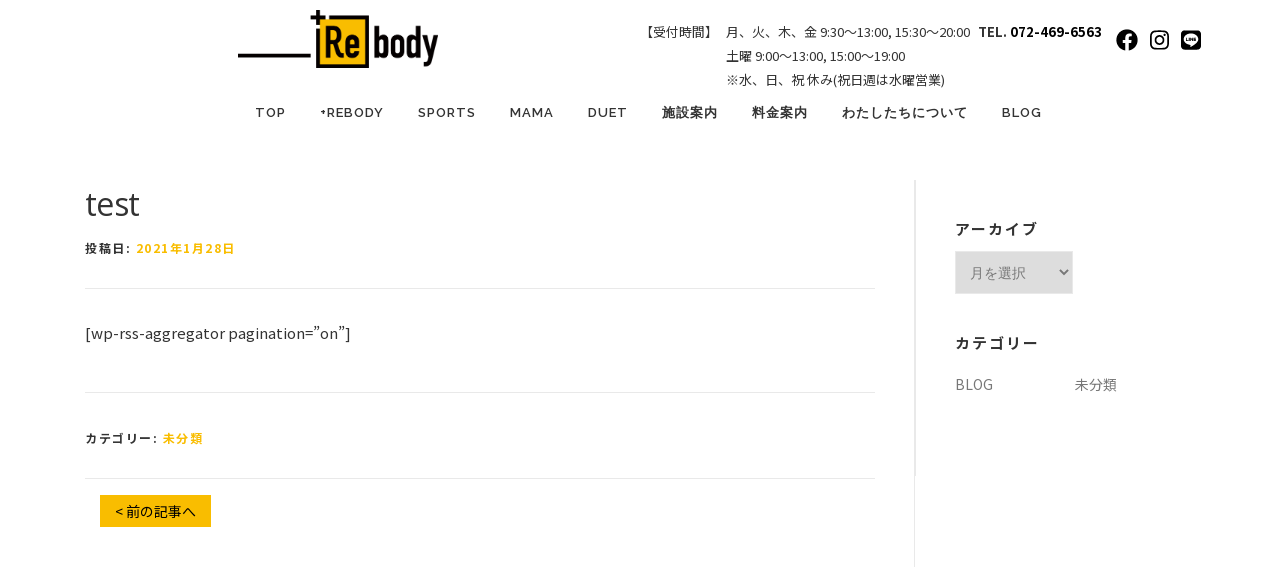

--- FILE ---
content_type: text/html; charset=UTF-8
request_url: https://izumisano-rebody.com/19860/
body_size: 22805
content:
<!DOCTYPE html>
<html lang="ja">
<head>
<meta charset="UTF-8">
<meta name="viewport" content="width=device-width, initial-scale=1">
<link href="https://fonts.googleapis.com/css2?family=Noto+Sans+JP:wght@100;300;400;500;700;900&display=swap" rel="stylesheet">
<link rel="profile" href="http://gmpg.org/xfn/11">
<script defer src="https://cdnjs.cloudflare.com/ajax/libs/font-awesome/5.13.1/js/all.min.js"></script>
<link
    rel="stylesheet"
    href="https://cdnjs.cloudflare.com/ajax/libs/animate.css/4.0.0/animate.min.css"
  />
<link rel="stylesheet" type="text/css" href="https://cdnjs.cloudflare.com/ajax/libs/slick-carousel/1.8.1/slick.min.css"/>
<link rel="stylesheet" type="text/css" href="https://cdnjs.cloudflare.com/ajax/libs/slick-carousel/1.8.1/slick-theme.min.css"/>
<link rel="stylesheet" type="text/css" href="https://izumisano-rebody.com/wp-content/themes/rebody/zdo_drawer_menu.css"/>
<!--<meta name="google-site-verification" content="qXZ0_MLqpwgjF6SUulSECROEB3yKEpyR_C6qjuniw7U" />-->
<meta name="google-site-verification" content="1ZkKy04pWVUYuniQxnmlHlqZW77BcsNtCufZh1nscdc" />
<!-- Google tag (gtag.js) -->
<script async src="https://www.googletagmanager.com/gtag/js?id=G-KVZHY0K6P8"></script>
<script>
  window.dataLayer = window.dataLayer || [];
  function gtag(){dataLayer.push(arguments);}
  gtag('js', new Date());

  gtag('config', 'G-KVZHY0K6P8');
</script>

<title>test &#8211; 大阪府泉佐野市泉ヶ丘 予防・再発予防専門整骨院 さかもと鍼灸整骨院＋Rebody</title>
<meta name='robots' content='max-image-preview:large' />
<link rel='dns-prefetch' href='//fonts.googleapis.com' />
<link rel="alternate" type="application/rss+xml" title="大阪府泉佐野市泉ヶ丘 予防・再発予防専門整骨院 さかもと鍼灸整骨院＋Rebody &raquo; フィード" href="https://izumisano-rebody.com/feed/" />
<link rel="alternate" type="application/rss+xml" title="大阪府泉佐野市泉ヶ丘 予防・再発予防専門整骨院 さかもと鍼灸整骨院＋Rebody &raquo; コメントフィード" href="https://izumisano-rebody.com/comments/feed/" />
<link rel="alternate" title="oEmbed (JSON)" type="application/json+oembed" href="https://izumisano-rebody.com/wp-json/oembed/1.0/embed?url=https%3A%2F%2Fizumisano-rebody.com%2F19860%2F" />
<link rel="alternate" title="oEmbed (XML)" type="text/xml+oembed" href="https://izumisano-rebody.com/wp-json/oembed/1.0/embed?url=https%3A%2F%2Fizumisano-rebody.com%2F19860%2F&#038;format=xml" />
<style id='wp-img-auto-sizes-contain-inline-css' type='text/css'>
img:is([sizes=auto i],[sizes^="auto," i]){contain-intrinsic-size:3000px 1500px}
/*# sourceURL=wp-img-auto-sizes-contain-inline-css */
</style>
<style id='wp-emoji-styles-inline-css' type='text/css'>

	img.wp-smiley, img.emoji {
		display: inline !important;
		border: none !important;
		box-shadow: none !important;
		height: 1em !important;
		width: 1em !important;
		margin: 0 0.07em !important;
		vertical-align: -0.1em !important;
		background: none !important;
		padding: 0 !important;
	}
/*# sourceURL=wp-emoji-styles-inline-css */
</style>
<style id='wp-block-library-inline-css' type='text/css'>
:root{--wp-block-synced-color:#7a00df;--wp-block-synced-color--rgb:122,0,223;--wp-bound-block-color:var(--wp-block-synced-color);--wp-editor-canvas-background:#ddd;--wp-admin-theme-color:#007cba;--wp-admin-theme-color--rgb:0,124,186;--wp-admin-theme-color-darker-10:#006ba1;--wp-admin-theme-color-darker-10--rgb:0,107,160.5;--wp-admin-theme-color-darker-20:#005a87;--wp-admin-theme-color-darker-20--rgb:0,90,135;--wp-admin-border-width-focus:2px}@media (min-resolution:192dpi){:root{--wp-admin-border-width-focus:1.5px}}.wp-element-button{cursor:pointer}:root .has-very-light-gray-background-color{background-color:#eee}:root .has-very-dark-gray-background-color{background-color:#313131}:root .has-very-light-gray-color{color:#eee}:root .has-very-dark-gray-color{color:#313131}:root .has-vivid-green-cyan-to-vivid-cyan-blue-gradient-background{background:linear-gradient(135deg,#00d084,#0693e3)}:root .has-purple-crush-gradient-background{background:linear-gradient(135deg,#34e2e4,#4721fb 50%,#ab1dfe)}:root .has-hazy-dawn-gradient-background{background:linear-gradient(135deg,#faaca8,#dad0ec)}:root .has-subdued-olive-gradient-background{background:linear-gradient(135deg,#fafae1,#67a671)}:root .has-atomic-cream-gradient-background{background:linear-gradient(135deg,#fdd79a,#004a59)}:root .has-nightshade-gradient-background{background:linear-gradient(135deg,#330968,#31cdcf)}:root .has-midnight-gradient-background{background:linear-gradient(135deg,#020381,#2874fc)}:root{--wp--preset--font-size--normal:16px;--wp--preset--font-size--huge:42px}.has-regular-font-size{font-size:1em}.has-larger-font-size{font-size:2.625em}.has-normal-font-size{font-size:var(--wp--preset--font-size--normal)}.has-huge-font-size{font-size:var(--wp--preset--font-size--huge)}.has-text-align-center{text-align:center}.has-text-align-left{text-align:left}.has-text-align-right{text-align:right}.has-fit-text{white-space:nowrap!important}#end-resizable-editor-section{display:none}.aligncenter{clear:both}.items-justified-left{justify-content:flex-start}.items-justified-center{justify-content:center}.items-justified-right{justify-content:flex-end}.items-justified-space-between{justify-content:space-between}.screen-reader-text{border:0;clip-path:inset(50%);height:1px;margin:-1px;overflow:hidden;padding:0;position:absolute;width:1px;word-wrap:normal!important}.screen-reader-text:focus{background-color:#ddd;clip-path:none;color:#444;display:block;font-size:1em;height:auto;left:5px;line-height:normal;padding:15px 23px 14px;text-decoration:none;top:5px;width:auto;z-index:100000}html :where(.has-border-color){border-style:solid}html :where([style*=border-top-color]){border-top-style:solid}html :where([style*=border-right-color]){border-right-style:solid}html :where([style*=border-bottom-color]){border-bottom-style:solid}html :where([style*=border-left-color]){border-left-style:solid}html :where([style*=border-width]){border-style:solid}html :where([style*=border-top-width]){border-top-style:solid}html :where([style*=border-right-width]){border-right-style:solid}html :where([style*=border-bottom-width]){border-bottom-style:solid}html :where([style*=border-left-width]){border-left-style:solid}html :where(img[class*=wp-image-]){height:auto;max-width:100%}:where(figure){margin:0 0 1em}html :where(.is-position-sticky){--wp-admin--admin-bar--position-offset:var(--wp-admin--admin-bar--height,0px)}@media screen and (max-width:600px){html :where(.is-position-sticky){--wp-admin--admin-bar--position-offset:0px}}

/*# sourceURL=wp-block-library-inline-css */
</style><style id='global-styles-inline-css' type='text/css'>
:root{--wp--preset--aspect-ratio--square: 1;--wp--preset--aspect-ratio--4-3: 4/3;--wp--preset--aspect-ratio--3-4: 3/4;--wp--preset--aspect-ratio--3-2: 3/2;--wp--preset--aspect-ratio--2-3: 2/3;--wp--preset--aspect-ratio--16-9: 16/9;--wp--preset--aspect-ratio--9-16: 9/16;--wp--preset--color--black: #000000;--wp--preset--color--cyan-bluish-gray: #abb8c3;--wp--preset--color--white: #ffffff;--wp--preset--color--pale-pink: #f78da7;--wp--preset--color--vivid-red: #cf2e2e;--wp--preset--color--luminous-vivid-orange: #ff6900;--wp--preset--color--luminous-vivid-amber: #fcb900;--wp--preset--color--light-green-cyan: #7bdcb5;--wp--preset--color--vivid-green-cyan: #00d084;--wp--preset--color--pale-cyan-blue: #8ed1fc;--wp--preset--color--vivid-cyan-blue: #0693e3;--wp--preset--color--vivid-purple: #9b51e0;--wp--preset--gradient--vivid-cyan-blue-to-vivid-purple: linear-gradient(135deg,rgb(6,147,227) 0%,rgb(155,81,224) 100%);--wp--preset--gradient--light-green-cyan-to-vivid-green-cyan: linear-gradient(135deg,rgb(122,220,180) 0%,rgb(0,208,130) 100%);--wp--preset--gradient--luminous-vivid-amber-to-luminous-vivid-orange: linear-gradient(135deg,rgb(252,185,0) 0%,rgb(255,105,0) 100%);--wp--preset--gradient--luminous-vivid-orange-to-vivid-red: linear-gradient(135deg,rgb(255,105,0) 0%,rgb(207,46,46) 100%);--wp--preset--gradient--very-light-gray-to-cyan-bluish-gray: linear-gradient(135deg,rgb(238,238,238) 0%,rgb(169,184,195) 100%);--wp--preset--gradient--cool-to-warm-spectrum: linear-gradient(135deg,rgb(74,234,220) 0%,rgb(151,120,209) 20%,rgb(207,42,186) 40%,rgb(238,44,130) 60%,rgb(251,105,98) 80%,rgb(254,248,76) 100%);--wp--preset--gradient--blush-light-purple: linear-gradient(135deg,rgb(255,206,236) 0%,rgb(152,150,240) 100%);--wp--preset--gradient--blush-bordeaux: linear-gradient(135deg,rgb(254,205,165) 0%,rgb(254,45,45) 50%,rgb(107,0,62) 100%);--wp--preset--gradient--luminous-dusk: linear-gradient(135deg,rgb(255,203,112) 0%,rgb(199,81,192) 50%,rgb(65,88,208) 100%);--wp--preset--gradient--pale-ocean: linear-gradient(135deg,rgb(255,245,203) 0%,rgb(182,227,212) 50%,rgb(51,167,181) 100%);--wp--preset--gradient--electric-grass: linear-gradient(135deg,rgb(202,248,128) 0%,rgb(113,206,126) 100%);--wp--preset--gradient--midnight: linear-gradient(135deg,rgb(2,3,129) 0%,rgb(40,116,252) 100%);--wp--preset--font-size--small: 13px;--wp--preset--font-size--medium: 20px;--wp--preset--font-size--large: 36px;--wp--preset--font-size--x-large: 42px;--wp--preset--spacing--20: 0.44rem;--wp--preset--spacing--30: 0.67rem;--wp--preset--spacing--40: 1rem;--wp--preset--spacing--50: 1.5rem;--wp--preset--spacing--60: 2.25rem;--wp--preset--spacing--70: 3.38rem;--wp--preset--spacing--80: 5.06rem;--wp--preset--shadow--natural: 6px 6px 9px rgba(0, 0, 0, 0.2);--wp--preset--shadow--deep: 12px 12px 50px rgba(0, 0, 0, 0.4);--wp--preset--shadow--sharp: 6px 6px 0px rgba(0, 0, 0, 0.2);--wp--preset--shadow--outlined: 6px 6px 0px -3px rgb(255, 255, 255), 6px 6px rgb(0, 0, 0);--wp--preset--shadow--crisp: 6px 6px 0px rgb(0, 0, 0);}:where(.is-layout-flex){gap: 0.5em;}:where(.is-layout-grid){gap: 0.5em;}body .is-layout-flex{display: flex;}.is-layout-flex{flex-wrap: wrap;align-items: center;}.is-layout-flex > :is(*, div){margin: 0;}body .is-layout-grid{display: grid;}.is-layout-grid > :is(*, div){margin: 0;}:where(.wp-block-columns.is-layout-flex){gap: 2em;}:where(.wp-block-columns.is-layout-grid){gap: 2em;}:where(.wp-block-post-template.is-layout-flex){gap: 1.25em;}:where(.wp-block-post-template.is-layout-grid){gap: 1.25em;}.has-black-color{color: var(--wp--preset--color--black) !important;}.has-cyan-bluish-gray-color{color: var(--wp--preset--color--cyan-bluish-gray) !important;}.has-white-color{color: var(--wp--preset--color--white) !important;}.has-pale-pink-color{color: var(--wp--preset--color--pale-pink) !important;}.has-vivid-red-color{color: var(--wp--preset--color--vivid-red) !important;}.has-luminous-vivid-orange-color{color: var(--wp--preset--color--luminous-vivid-orange) !important;}.has-luminous-vivid-amber-color{color: var(--wp--preset--color--luminous-vivid-amber) !important;}.has-light-green-cyan-color{color: var(--wp--preset--color--light-green-cyan) !important;}.has-vivid-green-cyan-color{color: var(--wp--preset--color--vivid-green-cyan) !important;}.has-pale-cyan-blue-color{color: var(--wp--preset--color--pale-cyan-blue) !important;}.has-vivid-cyan-blue-color{color: var(--wp--preset--color--vivid-cyan-blue) !important;}.has-vivid-purple-color{color: var(--wp--preset--color--vivid-purple) !important;}.has-black-background-color{background-color: var(--wp--preset--color--black) !important;}.has-cyan-bluish-gray-background-color{background-color: var(--wp--preset--color--cyan-bluish-gray) !important;}.has-white-background-color{background-color: var(--wp--preset--color--white) !important;}.has-pale-pink-background-color{background-color: var(--wp--preset--color--pale-pink) !important;}.has-vivid-red-background-color{background-color: var(--wp--preset--color--vivid-red) !important;}.has-luminous-vivid-orange-background-color{background-color: var(--wp--preset--color--luminous-vivid-orange) !important;}.has-luminous-vivid-amber-background-color{background-color: var(--wp--preset--color--luminous-vivid-amber) !important;}.has-light-green-cyan-background-color{background-color: var(--wp--preset--color--light-green-cyan) !important;}.has-vivid-green-cyan-background-color{background-color: var(--wp--preset--color--vivid-green-cyan) !important;}.has-pale-cyan-blue-background-color{background-color: var(--wp--preset--color--pale-cyan-blue) !important;}.has-vivid-cyan-blue-background-color{background-color: var(--wp--preset--color--vivid-cyan-blue) !important;}.has-vivid-purple-background-color{background-color: var(--wp--preset--color--vivid-purple) !important;}.has-black-border-color{border-color: var(--wp--preset--color--black) !important;}.has-cyan-bluish-gray-border-color{border-color: var(--wp--preset--color--cyan-bluish-gray) !important;}.has-white-border-color{border-color: var(--wp--preset--color--white) !important;}.has-pale-pink-border-color{border-color: var(--wp--preset--color--pale-pink) !important;}.has-vivid-red-border-color{border-color: var(--wp--preset--color--vivid-red) !important;}.has-luminous-vivid-orange-border-color{border-color: var(--wp--preset--color--luminous-vivid-orange) !important;}.has-luminous-vivid-amber-border-color{border-color: var(--wp--preset--color--luminous-vivid-amber) !important;}.has-light-green-cyan-border-color{border-color: var(--wp--preset--color--light-green-cyan) !important;}.has-vivid-green-cyan-border-color{border-color: var(--wp--preset--color--vivid-green-cyan) !important;}.has-pale-cyan-blue-border-color{border-color: var(--wp--preset--color--pale-cyan-blue) !important;}.has-vivid-cyan-blue-border-color{border-color: var(--wp--preset--color--vivid-cyan-blue) !important;}.has-vivid-purple-border-color{border-color: var(--wp--preset--color--vivid-purple) !important;}.has-vivid-cyan-blue-to-vivid-purple-gradient-background{background: var(--wp--preset--gradient--vivid-cyan-blue-to-vivid-purple) !important;}.has-light-green-cyan-to-vivid-green-cyan-gradient-background{background: var(--wp--preset--gradient--light-green-cyan-to-vivid-green-cyan) !important;}.has-luminous-vivid-amber-to-luminous-vivid-orange-gradient-background{background: var(--wp--preset--gradient--luminous-vivid-amber-to-luminous-vivid-orange) !important;}.has-luminous-vivid-orange-to-vivid-red-gradient-background{background: var(--wp--preset--gradient--luminous-vivid-orange-to-vivid-red) !important;}.has-very-light-gray-to-cyan-bluish-gray-gradient-background{background: var(--wp--preset--gradient--very-light-gray-to-cyan-bluish-gray) !important;}.has-cool-to-warm-spectrum-gradient-background{background: var(--wp--preset--gradient--cool-to-warm-spectrum) !important;}.has-blush-light-purple-gradient-background{background: var(--wp--preset--gradient--blush-light-purple) !important;}.has-blush-bordeaux-gradient-background{background: var(--wp--preset--gradient--blush-bordeaux) !important;}.has-luminous-dusk-gradient-background{background: var(--wp--preset--gradient--luminous-dusk) !important;}.has-pale-ocean-gradient-background{background: var(--wp--preset--gradient--pale-ocean) !important;}.has-electric-grass-gradient-background{background: var(--wp--preset--gradient--electric-grass) !important;}.has-midnight-gradient-background{background: var(--wp--preset--gradient--midnight) !important;}.has-small-font-size{font-size: var(--wp--preset--font-size--small) !important;}.has-medium-font-size{font-size: var(--wp--preset--font-size--medium) !important;}.has-large-font-size{font-size: var(--wp--preset--font-size--large) !important;}.has-x-large-font-size{font-size: var(--wp--preset--font-size--x-large) !important;}
/*# sourceURL=global-styles-inline-css */
</style>

<style id='classic-theme-styles-inline-css' type='text/css'>
/*! This file is auto-generated */
.wp-block-button__link{color:#fff;background-color:#32373c;border-radius:9999px;box-shadow:none;text-decoration:none;padding:calc(.667em + 2px) calc(1.333em + 2px);font-size:1.125em}.wp-block-file__button{background:#32373c;color:#fff;text-decoration:none}
/*# sourceURL=/wp-includes/css/classic-themes.min.css */
</style>
<link rel='stylesheet' id='onepress-fonts-css' href='https://fonts.googleapis.com/css?family=Raleway%3A400%2C500%2C600%2C700%2C300%2C100%2C800%2C900%7COpen+Sans%3A400%2C300%2C300italic%2C400italic%2C600%2C600italic%2C700%2C700italic&#038;subset=latin%2Clatin-ext&#038;display=swap&#038;ver=2.3.11' type='text/css' media='all' />
<link rel='stylesheet' id='onepress-animate-css' href='https://izumisano-rebody.com/wp-content/themes/onepress/assets/css/animate.min.css?ver=2.3.11' type='text/css' media='all' />
<link rel='stylesheet' id='onepress-fa-css' href='https://izumisano-rebody.com/wp-content/themes/onepress/assets/fontawesome-v6/css/all.min.css?ver=6.5.1' type='text/css' media='all' />
<link rel='stylesheet' id='onepress-fa-shims-css' href='https://izumisano-rebody.com/wp-content/themes/onepress/assets/fontawesome-v6/css/v4-shims.min.css?ver=6.5.1' type='text/css' media='all' />
<link rel='stylesheet' id='onepress-bootstrap-css' href='https://izumisano-rebody.com/wp-content/themes/onepress/assets/css/bootstrap.min.css?ver=2.3.11' type='text/css' media='all' />
<link rel='stylesheet' id='onepress-style-css' href='https://izumisano-rebody.com/wp-content/themes/onepress/style.css?ver=6.9' type='text/css' media='all' />
<style id='onepress-style-inline-css' type='text/css'>
#main .video-section section.hero-slideshow-wrapper{background:transparent}.hero-slideshow-wrapper:after{position:absolute;top:0px;left:0px;width:100%;height:100%;background-color:rgba(0,0,0,0.3);display:block;content:""}#parallax-hero .jarallax-container .parallax-bg:before{background-color:rgba(0,0,0,0.3)}.body-desktop .parallax-hero .hero-slideshow-wrapper:after{display:none!important}#parallax-hero>.parallax-bg::before{background-color:rgba(0,0,0,0.3);opacity:1}.body-desktop .parallax-hero .hero-slideshow-wrapper:after{display:none!important}a,.screen-reader-text:hover,.screen-reader-text:active,.screen-reader-text:focus,.header-social a,.onepress-menu a:hover,.onepress-menu ul li a:hover,.onepress-menu li.onepress-current-item>a,.onepress-menu ul li.current-menu-item>a,.onepress-menu>li a.menu-actived,.onepress-menu.onepress-menu-mobile li.onepress-current-item>a,.site-footer a,.site-footer .footer-social a:hover,.site-footer .btt a:hover,.highlight,#comments .comment .comment-wrapper .comment-meta .comment-time:hover,#comments .comment .comment-wrapper .comment-meta .comment-reply-link:hover,#comments .comment .comment-wrapper .comment-meta .comment-edit-link:hover,.btn-theme-primary-outline,.sidebar .widget a:hover,.section-services .service-item .service-image i,.counter_item .counter__number,.team-member .member-thumb .member-profile a:hover,.icon-background-default{color:#f9bd00}input[type="reset"],input[type="submit"],input[type="submit"],input[type="reset"]:hover,input[type="submit"]:hover,input[type="submit"]:hover .nav-links a:hover,.btn-theme-primary,.btn-theme-primary-outline:hover,.section-testimonials .card-theme-primary,.woocommerce #respond input#submit,.woocommerce a.button,.woocommerce button.button,.woocommerce input.button,.woocommerce button.button.alt,.pirate-forms-submit-button,.pirate-forms-submit-button:hover,input[type="reset"],input[type="submit"],input[type="submit"],.pirate-forms-submit-button,.contact-form div.wpforms-container-full .wpforms-form .wpforms-submit,.contact-form div.wpforms-container-full .wpforms-form .wpforms-submit:hover,.nav-links a:hover,.nav-links a.current,.nav-links .page-numbers:hover,.nav-links .page-numbers.current{background:#f9bd00}.btn-theme-primary-outline,.btn-theme-primary-outline:hover,.pricing__item:hover,.section-testimonials .card-theme-primary,.entry-content blockquote{border-color:#f9bd00}#footer-widgets{}.gallery-carousel .g-item{padding:0px 10px}.gallery-carousel-wrap{margin-left:-10px;margin-right:-10px}.gallery-grid .g-item,.gallery-masonry .g-item .inner{padding:10px}.gallery-grid-wrap,.gallery-masonry-wrap{margin-left:-10px;margin-right:-10px}.gallery-justified-wrap{margin-left:-20px;margin-right:-20px}
/*# sourceURL=onepress-style-inline-css */
</style>
<link rel='stylesheet' id='onepress-gallery-lightgallery-css' href='https://izumisano-rebody.com/wp-content/themes/onepress/assets/css/lightgallery.css?ver=6.9' type='text/css' media='all' />
<link rel='stylesheet' id='onepress-child-style-css' href='https://izumisano-rebody.com/wp-content/themes/rebody/style.css?ver=6.9' type='text/css' media='all' />
<script type="text/javascript" src="https://izumisano-rebody.com/wp-includes/js/jquery/jquery.min.js?ver=3.7.1" id="jquery-core-js"></script>
<script type="text/javascript" src="https://izumisano-rebody.com/wp-includes/js/jquery/jquery-migrate.min.js?ver=3.4.1" id="jquery-migrate-js"></script>
<link rel="https://api.w.org/" href="https://izumisano-rebody.com/wp-json/" /><link rel="alternate" title="JSON" type="application/json" href="https://izumisano-rebody.com/wp-json/wp/v2/posts/19860" /><link rel="EditURI" type="application/rsd+xml" title="RSD" href="https://izumisano-rebody.com/xmlrpc.php?rsd" />
<meta name="generator" content="WordPress 6.9" />
<link rel="canonical" href="https://izumisano-rebody.com/19860/" />
<link rel='shortlink' href='https://izumisano-rebody.com/?p=19860' />
<link rel="icon" href="https://izumisano-rebody.com/wp-content/uploads/2022/06/cropped-favicon-32x32.jpg" sizes="32x32" />
<link rel="icon" href="https://izumisano-rebody.com/wp-content/uploads/2022/06/cropped-favicon-192x192.jpg" sizes="192x192" />
<link rel="apple-touch-icon" href="https://izumisano-rebody.com/wp-content/uploads/2022/06/cropped-favicon-180x180.jpg" />
<meta name="msapplication-TileImage" content="https://izumisano-rebody.com/wp-content/uploads/2022/06/cropped-favicon-270x270.jpg" />
		<style type="text/css" id="wp-custom-css">
			*,*:before,*:after {
    -webkit-box-sizing: border-box;
    -moz-box-sizing: border-box;
    -o-box-sizing: border-box;
    -ms-box-sizing: border-box;
    box-sizing: border-box;
}

body,
html {
  height: 100%;
}

body{
	font-family: "Noto Sans JP","Montserrat","游ゴシック",YuGothic,"ヒラギノ角ゴ ProN W3","Hiragino Kaku Gothic ProN","メイリオ",Meiryo,sans-serif;
	color: #333;
}

.page-header .entry-title, .page-header .page-title{
	text-transform: none;
}

p{
	font-size: 15px;
	line-height: 1.9em;
}

table{
	border: none;
}

th,td{
	font-size: 15px;
}

button:focus {
	outline:0;
}

a:hover{
	opacity: 0.7;
}

ul,li,.entry-content ul, .entry-content ol{
	margin: 0;
	padding: 0;
	list-style: none;
}

h1,h2,h3,h4,h5{
	font-family: "Noto Sans JP","Montserrat","游ゴシック",YuGothic,"ヒラギノ角ゴ ProN W3","Hiragino Kaku Gothic ProN","メイリオ",Meiryo,sans-serif;
	color: #333;
}

h3{
	font-size: 26px;
	text-align: center;
}

.site{
	overflow: hidden;
}

.page h2{
	margin: 0 0 70px 0;
}

.page h2.underline{
	position: relative;
	text-align: center;
}

.page h2.underline:before{
	content: '';
  position: absolute;
  left: 50%;
  bottom: -20px;/*線の上下位置*/
  display: inline-block;
  width: 60px;/*線の長さ*/
  height: 4px;/*線の太さ*/
  -webkit-transform: translateX(-50%);
  transform: translateX(-50%);/*位置調整*/
  background-color: #F4AC00;
}

.page h3{
	text-align: center;
	font-size: 30px;
	margin: 5px 0 10px 0;
	padding: 15px 5px;
}

/*header*/
#site-navigation{
 float: none;
	margin: 20px 0 0 0;
}

.header-right-wrapper{
	width: 100%;
}

.site-branding{
	width: 100%;
}

.site-branding img{
	width: 200px;
}

.site-header{
	box-shadow: none;
	position: fixed;
	top: 0;
	z-index: 99;
	display: flex;
	flex-wrap: wrap;
}

.head_tel{
	position: fixed;
	z-index: 99;
	top: 20px;
	left: 43vw;
	display: flex;
}

.head_tel p{
	font-size: 13px;
	margin: 0 8px 0 0;
    text-align-last: left;
}

.head_tel a{
	color: #000;
}

.bold{
	font-weight: bold;
}

.sns{
	z-index: 100;
}

.sns ul{
	display: flex;
	justify-content: space-between;
}

.sns ul li{
	list-style: none;
	font-size: 22px;
	margin: 0 6px;
}

.sns ul li a {
	color: #000;
}

.zdo_drawer_menu{
	display: none;
}

.smart-page-loader{
	background:rgba(255,255,255,0.8);
}


/*TOP*/
.top_slider{
	position: relative;
}

.section-content01,.section-content02{
	  height: 100vh;
	margin: 0 0 8px 0;
}

.section-content01 {
	position: relative;
  box-sizing: border-box;
  color: #FFF;
  padding: 15% 0 0 10%;
}

.section-content02 {
	position: relative;
  box-sizing: border-box;
  color: #333;
}

.section-content-inner01,.section-content-inner02{
	position: absolute;
	top: 35%;
	width: 500px;
	height: 500px;
	padding: 20px;
	background:rgba(255,255,255,0.7);
	display: flex;
    flex-wrap: wrap;
    justify-content: center;
    align-items: center;
}

.section-content-inner01{
	left: 5%;
}

.section-content-inner02{
		right: 5%;
}

.top_arrow{
	position: fixed;
	bottom: 8px;
	right: 0;
	left: 0;
	z-index: 2;
	text-align: center;
}

.top_arrow img{
	width: 50px;
}

.top_slide_logo {
	position: fixed;
	z-index: 1;
	bottom: 0;
	left: 0;
	width: 100%;
}

.top_slide_logo span {
	display: block;
	position: absolute;
	bottom: -18px;
	width: 100%;
	height: 150px;
	opacity: 0.4;
	background: transparent url("wp-content/themes/rebody/images/rebody_img.png") 0 100%;
	background-repeat: repeat-x;
	transform: translateX(0px);
	-webkit-animation: bgroop 40s linear infinite;
    animation: bgroop 40s linear infinite;
		z-index: 11;
}

/* KEYFRAMES */
@-webkit-keyframes bgroop {
    from {
        background-position: 0  0;
    }
    to {
        background-position: -2392px 0;
    }
}
@keyframes bgroop {
    from {
        background-position: 0 0;
    }
    to {
        background-position: -2392px 0;
    }
}

.top_slider{
	margin: 150px 0 0 0;
}

.section-01,.section-02,.section-03,.section-04{
	background-size: cover;
	background-repeat: no-repeat;
}

.section-01 {
	position: relative;
  background-image: none;
	background-color: #FFF;
}

.section-02 {
  background-image: url("wp-content/themes/rebody/images/top_slide_01.jpg");
}


.section-03{
  background-image: url("wp-content/themes/rebody/images/top_slide_02.jpg");
}


.section-04 {
  background-image: url("wp-content/themes/rebody/images/top_slide_03.jpg");
}

.movie_on{
	padding: 0;
	position: relative;
	overflow: hidden;
}

.movie_on video{
	position:absolute;
	top: 50%;
    left: 50%;
    transform: translateY(-50%) translateX(-50%);
    -webkit-transform: translateY(-50%) translateX(-50%);
	margin: auto;
	min-width:100%; 
	min-height:100%; 
}

.slide_movie img{
	display: none;
}

.movie_on .movie_text{
	width: 800px;
	padding: 30px;
	position: absolute;
	top: 40%;
    left: 50%;
    transform: translateY(-50%) translateX(-50%);
    -webkit-transform: translateY(-50%) translateX(-50%);
	margin: auto;
	z-index: 9;
	background:rgba(255,255,255,0.7);
	color: #000;
	text-align: center;
}

.movie_on .movie_text h2{
	font-size: 42px;
	color: #000;
}

.movie_on .movie_text .black_btn{
	margin: 10px auto 0 auto;
}

.top_slider{
	position: relative;
}

.top_slider h2 {
	font-family: 'Noto Sans JP', sans-serif;
	font-size: 60px;
	font-weight: 900;
	color: #FFF;
	margin: 0;
	text-shadow: 1px 1px 2px rgba(0,0,0,0.3);
}

.section-content-inner01 h2,
.section-content-inner02 h2 {
	font-family: 'Noto Sans JP', sans-serif;
	font-size: 33px;
	font-weight: 900;
	color: #000;
	margin: 0;
	text-shadow: 1px 1px 2px rgba(0,0,0,0.3);
	text-align: center;
}

.parallax-bg p{
	text-shadow: 1px 1px 2px rgba(0,0,0,0.3);
}

.top_rebody_img img{
	width: 600px;
	margin: 0 0 20px 0;
}

.black_btn{
	background: #000;
	width: 230px;
	text-align: center;
	font-size: 17px;
	position: relative;
	z-index: 5;
	color: #FFF;
	padding: 15px;
}

.black_btn h3{
	color: #FFF;
	margin: 0;
}

.black_btn a{
	display: block;
	color: #FFF;
	font-weight: bold;
	padding: 15px;
}

.black_btn i{
	margin: 0 0 0 5px;
}

.section-content-inner01 .black_btn,.section-content-inner02 .black_btn{
	margin: 20px auto;
}

.parallax-bg .animate__fadeInUp{
	animation-delay: 0.5s;
}


/*TOP content*/
.entry-content li{
	margin: 0;
	padding: 0;
}

.flex{
	margin: 40px 0;
	display: flex;
	justify-content: center;
	align-items: center;
}

.flex .flex_right{
	width: 40%;
	margin: 0 0 0 15px;
}

.center{
	text-align: center;
	margin: 20px 0;
}

.top_content,footer{
	position: relative;
	z-index: 98;
}

.recruit_btn{
	width: 1000px;
	margin: 40px auto;
	padding: 0;
	flex-wrap: wrap;
	justify-content: space-between;
}

.recruit_btn h3{
	margin: 0;
}

.top_content .recruit_btn .black_btn{
	width: 48%;
	margin: 0 0 20px 0;
}

.top_content .flex div p{
	font-size: 13px;
}

.recruit_btn .green_btn{
	width: 100%;
	text-align: left;
	background: #A3B602;
	padding: 0 0 20px 0;
}

.recruit_btn .green_btn img{
	padding: 0 20px;
}

.recruit_btn .green_btn a{
	display: block;
	color: #000;
	font-size: 28px;
	font-weight: bold;
	margin: 0;
	padding: 20px 20px 0 20px;
}

.top_blog{
	margin: 40px auto;
	padding: 30px 0 40px 0;
	background: #DCDCDC;
}

.top_blog p{
	text-align: center;
}

.top_blog .blog_slide,.video_slide{
	width: 1000px;
	margin: 0 auto;
	font-size: 13px;
	line-height: 1.4em;
}

.top_blog .blog_slide a{
	color: #000;
}

.top_blog .blog_slide .item,.video_slide .item{
	padding: 0 8px 15px 8px;
}

.top_blog .blog_slide .item img{
	width: 300px;
	height: 300px;
	object-fit: cover;
}

.blog_slide ul.slick-dots,.video_slide ul.slick-dots{
	margin: 0 auto;
}

.slick-next:before, .slick-prev:before{
	color: #000 !important;
}

.top_pv{
	text-align: center;
}

.top_pv .video{
	display: flex;
	justify-content: center;
}

.top_pv .video video{
	width: 300px;
	height: 200px;
	margin: 15px 0 15px 15px;
}

.photo_slider{
	background: #DCDCDC;
	padding: 15px 0;
}

.photo_slider img{
	width: 100%;
}

.image_map{
	width: 1000px;
	margin: 50px auto;
}

.image_map h3{
	text-align: left;
	margin: 0 0 40px 0;
}

.image_map .flex .map_img{
	position: relative;
	width: 500px;
	height: 425px;
	margin: 0 20px 0 0;
	background-image: url("wp-content/themes/rebody/images/japanmap.png");
	background-size: 100%;
	background-repeat: no-repeat;
	background-position: left center;
}

.image_map .dot {
	position: absolute;
	color: #E3A800;
	cursor: pointer;
	transition: all  0.3s ease;
	font-size: 10px;
}

/* 岸和田 */
.image_map .dot_01{
  top: 287px;
  left: 133px;
}

/* 静岡 */
.image_map .dot_02{ 
  top: 282px;
  left: 200px;
}

/* 愛泉道院 */
.image_map .dot_03{
  top: 257px;
  left: 218px;
}

/* 福岡 */
.image_map .dot_04{
  top: 317px;
  left: 36px;
}

/* 泉佐野 */
.image_map .dot_05{
  top: 299px;
  left: 133px;
  font-size: 14px;
}

.image_map .access.hover {
	background: #F9F2E1;
	transition: all  0.3s ease;
}

.image_map .access{
	padding: 15px 0;
}

.image_map .access a{
	color: #000;
}

.map{
	margin: 120px 0 0 0;
}

.map iframe{
	margin: 0;
	padding: 0;
}

.parking{
 margin: 0;
	padding: 40px 20%;
	text-align: center;
	background: #000;
	color: #FFF;
}

.parking h3{
	color: #FFF;
}

.page h4{
	font-size: 28px;
	position: relative;
  display: inline-block;
	margin: 0 0 15px 0;
}

.page h4:before {
  content: '';
  position: absolute;
  left: 31px;
  top: -18px;/*線の上下位置*/
  display: inline-block;
  width: 60px;/*線の長さ*/
  height: 8px;/*線の太さ*/
  -webkit-transform: translateX(-50%);
  transform: translateX(-50%);/*位置調整*/
  background-color: #F4AC00;
}

.parking .map_img{
	width: 500px;
	margin: 0 15px;
}


/*page*/
#primary{
	padding-top: 0;
}

.page h1.entry-title{
	position: absolute;
	top: 30vh;
	left: -21vw;
	text-align: left;
	font-size: 45px;
	margin: 0 auto;
	z-index: 2;
}

h1.entry-title .w_underline{
	border-bottom: 2px solid #FFF;
		padding: 0 5px 10px 300px;
}

.page h1.entry-title .small{
	font-size: 20px;
		padding: 0 0 0 300px;
}

.page h3.yellow_bg{
	background: #F4AC00;
}

.page-header{
	background-color: #000;
	background-size: cover;
	background-repeat: no-repeat;
	background-position: center;
	color: #FFF;
	border: none;	
	margin: 150px 0 0 0;
	height: 775px;
}

.page-header h1{
	color: #FFF;
	margin: 0;
}

.site-content{
	margin: 40px 0 0 0;
	border: none;
}

.page .flex{
	align-items: flex-start;
	justify-content: space-between;
}

.green{
	color: #80B03F;
}

.blue{
	color: #2995CC;
}

.pink{
	color: #FF00FF;
}

.orange{
	color: #E59A3B;
}


/*Rebodyページ*/
.page-id-16557 .page-header{
	background-image: url("../wp-content/themes/rebody/images/rebody_head_img.jpg");
}

.page-id-16557 h4:before{
	background: none;
}

.page_intro{
	text-align: center;
	background-image: url("../wp-content/themes/rebody/images/re_gray_img.svg");
	background-size: 300px;
	background-repeat: no-repeat;
	background-position: left bottom -1px;
	padding: 0 0 50px 0;
}

.page-id-16557 .page_intro h3{
	width: 45%;
	margin: 0 auto 40px auto;
	justify-content: center;
	background: #F9BD00;
}

.page-id-16557 .page_intro{
 padding: 30px 0 110px 0;
}

.page-id-16557 .img{
	width: 450px;
	margin: 0 auto 40px auto;
}

.page-id-16557 .yellow_underline{
	font-weight: bold;
}

.gray_box{
	border: 8px solid #DCDCDC;
	width: 30%;
	margin: 20px auto;
	padding: 20px;
}

.page-id-16557 .flex .gray_box{
	width: 50%;
	margin: 0 20px 20px 0;
}

.gray_bg{
	position: relative;
	background: #F2F2F2;
	padding: 80px 0 50px 0;
		text-align: center;
}

.gray_bg h3{
	position: absolute;
	top: -37px;
	left: 0;
	right: 0;
	background: #F9BD00;
	width: 45%;
	margin: 0 auto;
}

.gray_bg .flex,.page-id-16557 .page_intro .flex{
	width: 700px;
	margin: 0 auto;
}

ul.kiso{
	display: flex;
	flex-wrap:wrap;
	justify-content: center;
}

.kiso li{
	width: 70%;
	text-align: left;
}

.gray_underline{
	position: relative;
}

.gray_underline:before{
	content: '';
  position: absolute;
  left: 50%;
  bottom: -11px;/*線の上下位置*/
  display: inline-block;
  width: 200px;/*線の長さ*/
  height: 5px;/*線の太さ*/
  -webkit-transform: translateX(-50%);
  transform: translateX(-50%);/*位置調整*/
  background-color: #DCDCDC;
}

.yellow_box{
	width: 150px;
	background: #FFF;
	border: 2px solid #F9BD00;
	margin: 30px auto 10px auto;
	padding: 10px;
}

.yellow_line{
	background: #ffea8f;
}

.fadeInDown {
 -webkit-animation-fill-mode:both;
 -ms-animation-fill-mode:both;
 animation-fill-mode:both;
 -webkit-animation-duration:1s;
 -ms-animation-duration:1s;
 animation-duration:1s;
 -webkit-animation-name: fadeInDown;
 animation-name: fadeInDown;
 visibility: visible !important;
}
@-webkit-keyframes fadeInDown {
 0% { opacity: 0; -webkit-transform: translateY(-20px); }
 100% { opacity: 1; -webkit-transform: translateY(0); }
}
@keyframes fadeInDown {
 0% { opacity: 0; -webkit-transform: translateY(-20px); -ms-transform: translateY(-20px); transform: translateY(-20px); }
 100% { opacity: 1; -webkit-transform: translateY(0); -ms-transform: translateY(0); transform: translateY(0); }
}

.section_01{
	width: 1000px;
	margin: 0 auto 40px auto;
}

.section_02{
	width: 100%;
	background-image: url("../wp-content/themes/rebody/images/re_gray_img.svg");
	background-size: 300px;
	background-repeat: no-repeat;
	background-position: right bottom;
	padding: 0 0 50px 0;
}

/*rebody共通*/
.page_intro h3{
	margin: 0 0 40px 0;
}

.page_intro .yellow_underline{
	position: relative;
	font-size: 20px;
	margin: 0 0 130px 0;
	padding: 10px 0;
}

.page_intro .yellow_underline:before {
  content: '';
  position: absolute;
  left: 50%;
  bottom: -5px;/*線の上下位置*/
  display: inline-block;
  width: 200px;/*線の長さ*/
  height: 4px;/*線の太さ*/
  -webkit-transform: translateX(-50%);
  transform: translateX(-50%);/*位置調整*/
  background-color: #F9BD00;
}

.page-id-16557 .page_intro .yellow_underline{
	margin: 80px 0 40px 0;
}

.rebody_movie{
	width: 100%;
	background: #eee;
	margin: 0 0 70px 0;
	padding: 20px 0 40px 0;
}

.rebody_movie .blog_slide{
	width: 980px;
	margin: 0 auto;
}

.rebody_movie .video_slide video{
	padding: 0 5px;
	height: 200px;
}

.more_btn,.green_btn{
	width: 1000px;
	margin: 0 auto 20px auto;
	text-align: center;
	font-size: 24px;
	font-weight: bold;
}

.more_btn{
	border: 3px solid #F4AC00;
}

.more_btn img{
	width: 30px;
	margin: 0 0 0 5px;
}

.green_btn {
	background: #A3B602;
}

.more_btn a,.green_btn a{
	display: block;
	padding: 20px;
}

.more_btn a{
	color: #000;
		display: flex;
	justify-content: center;
	align-content: center;
}

.green_btn a{
	color: #FFF;
}

/*Rebody intro slide*/
.Item {
  width: 790px;
   margin: 30px auto;
}
@media screen and (max-width: 768px){
  .Item {
    width: 40%;
  }
}
.Item-Box {
  overflow: hidden;
}
.Item-Box-ImgBox {
  overflow: hidden;
  position: relative;
  width: 100%;
  -webkit-transform: translate3d(-100.5%,0,0);
  transform: translate3d(-100.5%,0,0);
  -webkit-transform-origin: left;
  transform-origin: left;
  -webkit-transition-duration: 1s;
  transition-duration: 1s;
  -webkit-transition-timing-function: cubic-bezier(.075,.82,.165,1);
  transition-timing-function: cubic-bezier(.075,.82,.165,1);
  -webkit-transition-delay: 0s;
  transition-delay: 0s;
}
.Item-Box.isShow .Item-Box-ImgBox {
  -webkit-transform: translate3d(0,0,0);
  transform: translate3d(0,0,0);
}
.Item-Box-ImgBox:before {
  content: '';
  display: block;
  position: absolute;
  top: 0;
  right: 0;
  bottom: 0;
  left: 0;
  z-index: 2;
  background-color: #F9BD00;/*ブロックの色指定*/
  -webkit-transform: scaleX(1);
  transform: scaleX(1);
  -webkit-transform-origin: right;
  transform-origin: right;
  -webkit-transition-duration: 1s;
  transition-duration: 1s;
  -webkit-transition-timing-function: cubic-bezier(.075,.82,.165,1);
  transition-timing-function: cubic-bezier(.075,.82,.165,1);
  -webkit-transition-delay: .4s;
  transition-delay: .4s;
}
.Item-Box.isShow .Item-Box-ImgBox:before {
  -webkit-transform: scale(0,1);
  transform: scale(0,1);
}
.Item-Box-ImgBox-Img {
  width: 100%;
  padding-top: 62.5%;/*画像比率指定*/
  transition-duration: 4s;
  -webkit-transition-timing-function: cubic-bezier(.075,.82,.165,1);
  transition-timing-function: cubic-bezier(.075,.82,.165,1);
}

.page-id-16559 h1.entry-title,
.page-id-16561 h1.entry-title,
.page-id-16563 h1.entry-title   {
	top: 24vh;
}

.page-id-16559 h1.entry-title .w_underline,.page-id-16561 h1.entry-title .w_underline,.page-id-16563 h1.entry-title .w_underline{
		padding: 0 5px 50px 300px;
}

.page-id-16559 h1 img,.page-id-16561 h1 img,.page-id-16563 h1 img{
	height: 130px;
	line-height: 2em; 
}


/*Sports*/
.page-id-16559 .page-header{
	background-image: url("../wp-content/themes/rebody/images/head_img01.jpg");
}

ul.concept,ul.training{
	width: 100%;
	display: flex;
	justify-content: space-between;
	margin: 10px 0 50px 0;
}

ul.concept li{
	text-align: center;
	width: 23%;
	padding: 5px;
	border: 1px solid #000;
}

ul.concept p{
	font-size: 17px;
	margin: 0;
}

.page-id-16559 dt{
	margin: 0;
	padding: 10px 0 5px 0;
}

.page-id-16559 dd{
	margin: 0;
	padding: 0 0 10px 0;
	border-bottom: 1px dashed #999;
}

ul.style_bold li{
	display: flex;
	font-weight: bold;
}

li .number{
	font-size: 30px;
	font-weight: bold;
	width: 50px;
	height: 50px;
	margin: 0 10px 0 0;
	border: 3px solid #000;
	display: flex;
	align-items: center;
	justify-content: center;
}


/*Mama*/
.page-id-16561 .page-header{
	background-image: url("../wp-content/themes/rebody/images/head_img02.jpg");
}

/*Duet*/
.page-id-16563 .page-header{
	background-image: url("../wp-content/themes/rebody/images/head_img03.jpg");
}


/*info*/
.page-id-16565 .page-header{
	background-image: url("../wp-content/themes/rebody/images/head_img04.jpg");
	background-position: center right;
}

.page-id-16565 h2{
	background: #000;
	width: 100%;
	color: #FFF;
	text-align: center;
	padding: 8px;
}

h3.yellow_underline{
	position:relative;
	margin: 0 0 40px 0;
}

h3.yellow_underline:before{
	content: '';
  position: absolute;
  left: 50%;
  bottom: -5px;/*線の上下位置*/
  display: inline-block;
  width: 200px;/*線の長さ*/
  height: 4px;/*線の太さ*/
  -webkit-transform: translateX(-50%);
  transform: translateX(-50%);/*位置調整*/
  background-color: #F9BD00;
}

.info_list ul.flex{
	flex-wrap: wrap;
}

.info_list ul li{
	width: 30%;
	margin: 0 8px 15px 0;
	display: flex;
}

.info_list ul li p{
	font-size: 13px;
	line-height: 1.4em;
}

.info_list ul li img{
	width: 100px;
	height: 140px;
	margin: 0 5px 0 0;
}

.info_logo{
	width: 800px;
	margin: 20px auto 0 auto;
	display: flex;
	flex-wrap: wrap;
	justify-content: space-between;
	align-items: center;
}

.info_logo div{
	width: 30%;
	text-align: center;
	margin: 15px 0;
}

.info_logo div img{
	max-height: 60px;
}

.contact_form{
	width: 750px;
	margin: 0 auto;
}

.contact_form th{
	background: #DCDCDC;
	padding: 0 15px;
}

.contact_form td{
	padding: 15px;
}

.contact_form input,.contact_form textarea{
	width: 100%;
}

.hissu{
	background: #F9BD00;
	color: #FFF;
	margin: 0 10px 0 0;
	padding: 5px;
	border-radius: 3px;
	font-size: 11px;
}

input[type="submit"]{
	width: 200px;
}

.inv-recaptcha-holder{
	text-align: center;
	display:flex;
	justify-content: center;
}


/*Recruit*/
.page-id-16567 .page-header{
	background-image: url("../wp-content/themes/rebody/images/head_img05.jpg");
}

.page-id-16567 .section_01{
	text-align: center;
	padding: 50px 15px;
}

.page-id-16567 .section_01 img,.page-id-16567 .yellow_bg_section img{
	margin: 15px auto;
}

.page-id-16567  .yellow_bg_section{
	margin: 0;
}

.re_y_bg{
	background-image: url("../wp-content/themes/rebody/images/re_y_bg.png");
	background-repeat: no-repeat;
	background-position: bottom left;
	background-size: 300px;
	min-height: 380px;
	margin: 80px 0 0 0;
	text-align: center;
	padding: 0 0 80px 0;
}

ul.recruit_point{
	width: 350px;
	margin: 0 auto;
	font-size: 20px;
	text-align: left;
}

span.yellow_marker{
	background:linear-gradient(transparent 60%, #F9BD00 60%);
	font-size: 23px;
	font-weight: bold;
	padding: 0 6px;
}

span.y_underline{
	border-bottom: 3px solid #F9BD00 ;
	padding: 0 6px;
}

.smile_g_bg{
	text-align: center;
		background-image: url("../wp-content/themes/rebody/images/smile_bg.png");
	background-repeat: no-repeat;
	background-position: bottom -4px left;
	background-size: 100%;
	margin: 80px 0 0 0;
	padding: 70px 15px 150px 15px;
}

.section_inner{
	margin: 60px 0 0 0;
}

.page-id-16567 .gray_box{
	display: flex;
	align-items: center;
	justify-content: center;
}

.page-id-16567 .gray_box p{
	margin: 0;
}

ul.tokuchou{
		display: flex;
	align-items: center;
	justify-content: center;
}

.tokuchou li{
	display: flex;
	align-items: center;
	justify-content: center;
	background: #F9BD00;
    height: 180px;
    width: 180px;
    border-radius: 50%;
    -moz-border-radius: 50%;
    -webkit-border-radius: 50%;
	margin: 10px;
	font-size: 21px;
	font-weight: bold;
	letter-spacing: 5px;
}

.page-id-16567 .gray_bg h3{
	background: none;
	text-align: center;
	margin: 0 auto 40px auto;
}

.page-id-16567 .gray_bg img{
	margin: 0 0 40px 0;
}

ul.recruit_work{
	width: 800px;
	margin: 20px auto;
	display: flex;
	flex-wrap: wrap;
	justify-content: space-between;
}

.recruit_work li{
	width: 31%;
	text-align: left;
	margin: 0 0 20px 0;
}

.staff_list{
	width: 950px;
	margin: 0 auto 30px auto;
	padding: 20px;
	background: #FFF;
	display:flex;
	justify-content: space-between;
	align-items: flex-start;
	background-image: url("../wp-content/themes/rebody/images/re_g_bg.png");
	background-repeat: no-repeat;
	background-position: bottom left -5px;
}

.staff_list .left_box{
	width: 330px;
	text-align: right;
}

.staff_list .left_box img{
	margin: 0 0 15px 0;
}

.staff_name {
	font-size: 19px;
	font-weight: bold;
	width: 60%;
	float: right;
  border-bottom: solid 4px #000;
  position: relative;
}
 
.staff_name:after {
  content: "";
  display: block;
  line-height: 0;
  overflow: hidden;
  position: absolute;
  left: 0;
  width: 70%;
  border-bottom: 4px solid #F9BD00;
}

.staff_list .left_box p{
	clear: both;
	margin: 0;
}

.staff_list .right_box{
	text-align: left;
	flex: 1;
	margin: 0 0 0 20px;
}

.staff_list .right_box h5{
	background: #F9BD00;
	font-size: 17px;
	padding: 8px;
	font-weight: normal;
}

.recruit_inner{
	width: 950px;
	margin: 0 auto;
	padding: 20px;
	background: #FFF;
}

.recruit th,.recruit td{
	border-top: none;
	border-left: none;
	border-right: none;
	padding: 20px;
}

.recruit th{
	text-align: center;
}

.recruit td{
	text-align: left;
}

.recruit_child{
	margin: 0;
}

.recruit_child td{
	border: none;
	padding: 0 0 8px 0;
	vertical-align: top;
}


/*Price*/
.page-id-16571 .page-header{
	background-image: url("../wp-content/themes/rebody/images/head_img07.jpg");
}

.new_price{
	margin: 0 0 60px 0;
}

.new_price p.center span{
	font-weight: bold;
	font-size: 22px;
	background: linear-gradient(transparent 60%, #ffddbc 0%);
}

.new_price p.center span.small{
	font-size: 13px;
}

.padding_left{
	font-size: 18px;
	padding: 0 0 0 150px;
}

.yellow_bg .right{
	font-size: 15px;
	padding: 0 0 0 20px;
}

.price{
	width: 85%;
	margin: 20px auto 0;
}

.price th,.price td{
	padding: 15px;
}

.price th{
	background: #F9BD00;
	width: 450px;
}

.price th.hoken{
	width: 33%;
}
.caution {
    width: 85%;
    margin: 0 auto 20px;
}
@media screen and (max-width: 800px) {
    .caution {
        width: 100%;
    }
}

.th_border{
	border: 2px solid #000;
	margin: 0 0 10px 0;
	padding: 15px;
	width: 230px;
}

.subtitle{
	padding: 10px 0 0 0;
	text-align: center;
}

.item_bg{
	padding: 50px 0;
	background: #FFFFED;
}

.item_bg h3{
	width: 1000px;
	margin: 15px auto;
}

.item_bg table{
	width: 850px;
	margin: 15px auto;
}

.item_bg th{
	width: 340px;
}

.item_bg td{
	background: #FFF;
}

.item_photo{
	width: 320px;
}

.pole_big{
	font-size: 23px;
	font-weight: bold;
	border-bottom: 5px solid #F9BD00;
	padding: 35px 0 15px 0;
}

.pole_big span{
	font-size: 16px;
}

.red{
	color: red;
}

table.no_border{
	width: 1000px;
}

table.no_border th{
	border: none;
	text-align: center;
	vertical-align: top;
	font-size: 18px;
}

.no_border .small{
	font-size: 11px;
}

/*施設案内*/
.page-id-16573 .page-header{
		background-image: url("../wp-content/themes/rebody/images/head_img08.jpg");
}

.page-id-16573 h3{
 border-top: 3px solid #F9BD00;	
}

.facility_img{
	display: flex;
	flex-wrap: wrap;
	justify-content: space-between;
	margin: 0 0 60px 0;
}

.facility_img div{
	width: 49%;
	margin: 0 0 20px 0;
}

.facility_movie video{
	width: 100%;
}


/*会社概要*/
.page-id-16569 .page-header{
		background-image: url("../wp-content/themes/rebody/images/head_img06.jpg");
}

.page-id-16569 h2{
	margin: 40px 0 30px 0;
}

.yellow_left_border{
	border-left: 4px solid #F9BD00;
	padding: 0 0 0 8px;
}

.page-id-16569 p span{
	font-size: 22px;
	font-weight: bold;
}

.company_bg{
	width: 100%;
	height: 850px;
	padding: 100px 0 0 0;
	background-image: url("../wp-content/themes/rebody/images/company_img01.jpg");
	background-position: top center;
	background-repeat: no-repeat;
}

.page-id-16569 .gray_bg h3{
	position: relative;
	background: none;
	text-align: center;
	margin: 0 auto;
}

ul.company_list{
	width: 600px;
	margin: 0 auto 20px auto;
	display: flex;
	justify-content: space-between;
	align-items: center;
	text-align: center;
	font-weight: bold;
}

.company_list li{
	width: 180px;
	background: #F9BD00;
	padding: 20px 5px;
	min-height: 163px;
	display: flex;
	justify-content: center;
	align-items: center;
}

.page-id-16569 .yellow_box{
	width: 450px;
	padding: 35px 60px 20px 60px;
	text-align: left;
	background: none;
}

.page-id-16569 .section_01 .flex{
	width: 800px;
	margin: 40px auto;
}

.plus_bg{
	width: 300px;
	height: 300px;
	margin: 50px auto;
	padding: 64px 0 0 28px;
	background-image: url("../wp-content/themes/rebody/images/plus_bg.png");
	background-position: top center;
	background-repeat: no-repeat;
	background-size: cover;
}

.plus_bg h3{
	margin: 0 0 15px 0;

}

.plus_bg p{
	text-align: center;
}

.yellow_bg_section{
	background: #FFFFED;
	text-align: center;
	margin: 40px auto;
	padding: 40px 15px;
}

.company_inner{
	width: 700px;
	margin: 0 auto;
	padding: 50px;
	background: #FFF;
}

.company th,.company td{
	border-top: none;
	border-left: none;
	border-right: none;
	padding: 10px;
	text-align: left;
}

.big{
	font-size: 20px;
}


/*BLOG*/
.blog .page-header .entry-title{
	width: 40%;
	margin: 0 auto;
	padding: 20px;
	border: 1px solid #FFF;
	text-align: center;
}

.blog .page-header{
	background-image: url("https://hareyaka-rebody.com/wp-content/themes/rebody/images/head_img09.jpg");
	height: 140px;
	margin: 150px 0 40px 0;
}

.archive .page-header,.search .page-header{
	background-image: url("https://hareyaka-rebody.com/wp-content/themes/rebody/images/head_img09.jpg");
	height: 140px;
	margin: 120px 0 40px 0;
}

.blog_date{
	color: #999;
	padding: 0 0 5px 0;
}

.list-article-meta a{
	background: #F9BD00;
	padding: 3px;
	color: #333;
}

.single #primary,.single #secondary{
	margin: 180px 0 0 0;
}

.single .entry-content img{
	max-width: 100%;
}

.byline{
	display: none;
}

.single .page_btn{
	border-top: 1px solid #e9e9e9;
	padding: 15px 0;
	width: 100%;
	display: flex;
	justify-content: space-between;
}

.single .page_btn div{
	padding: 6px 15px;
}

.single .page_btn div a{
	padding: 6px 15px;
	color: #000;
	background: #f9bd00;
}


/*わたしたちについて*/
.page-id-18045 .page-header{
	background-image: url("../wp-content/themes/rebody/images/head_img10.jpg");
}

.page-id-18045 h2,.page-id-18045 p{
	text-align: center;
}

.page-id-18045 .section_01 .flex,.page-id-18045 .section_02 .flex{
	width: 1000px;
	margin: 0 auto;
}

.page-id-18045 h2 span,.page-id-16569 p span{
	background: #F9BD00;
	padding:  0 4px;
	position: relative;
}

.page-id-18045 h3{
	background: none;
	text-align: center;
	margin: 0 auto 30px auto;
}

.page-id-18045 .gray_bg{
	position: relative;
	margin: 50px 0;
}

.page-id-18045 .gray_bg h3{
	position: relative;
	margin: 0 auto;
}


/*footer*/
.site-footer .site-info{
	background: #000;
	border-top: 2px solid #FFF;
	padding: 15px 0;
	font-size: 12px;
}

.site-footer .btt a{
	top: -26px;
	background: #000;
	border-radius: 0;
	border-top: 2px solid #FFF;
	border-right: 2px solid #FFF;
	transform: rotate(-45deg);
}

.site-footer .btt svg{
	font-size: 20px;
	color: #FFF;
	position: absolute;
	top: 5px;
	left: 26px;
	transform: rotate(45deg);
}

#footer-widgets,#footer-widgets a{
	color: #FFF;
}

.footer-widgets.section-padding{
	padding: 30px 10px;
	border-top: 1px solid #FFF;
}

/*404*/
.error404 .page-header{
	height: 100px;
	margin: 150px 0 40px 0;
	padding: 30px 0 0 0;
}

@media screen and (min-width: 1800px){
	.head_tel{
	left: 45vw;
}
}

@media screen and (max-width: 1159px){
	#site-navigation{
		display: none;
	}
	
	.head_tel{
		width: 64%;
		left: 25vw;
	}
	
	.head_tel p{
	font-size: 11px;
	}
	
		.site-header{
		display: block;
	}
	
		#nav-toggle{
		display: none;
	}
	
	.zdo_drawer_menu{
	display: block;
	}
	
	.zdo_drawer_button {
  display: block;
  padding: 0;
  width: 36px;
  height: 18px;
  position: relative;
  background: none;
  border: none;
  text-align: center;
  letter-spacing: 0.1em;
  cursor: pointer;
  outline: none;
		color: #FFF;
}
	
	.zdo_drawer_menu .zdo_drawer_button{
		top: 9px;
		right: 28px;
	}

.zdo_drawer_button .zdo_drawer_bar {
  display: block;
  width: 36px;
  height: 2px;
  transition: all 0.2s;
  transform-origin: 0% 0%;
  transform: translateY(-50%);
  position: absolute;
  left: 0;
	background: #FFF;
}

.zdo_drawer_button .zdo_drawer_bar1 {
  top: 0;
}

.zdo_drawer_button .zdo_drawer_bar2 {
  top: 50%;
}

.zdo_drawer_button .zdo_drawer_bar3 {
  top: 100%;
}

.zdo_drawer_button.active .zdo_drawer_bar {
  width: 25.46px;
  left: 9px
}

.zdo_drawer_button.active .zdo_drawer_bar1 {
  transform: rotate(0.7853981633974483rad) translateY(-50%);
  top: 0px
}

.zdo_drawer_button.active .zdo_drawer_bar2 {
  opacity: 0;
}
	
	.zdo_drawer_menu .zdo_drawer_nav {
  padding: 112px 2px;
}
	
.zdo_drawer_menu ul {
	padding: 0;
}

.zdo_drawer_menu li {
	list-style: none;
  font-size: 15px;
	font-weight: bold;
  margin-bottom: 5px;
	border-bottom: 1px solid #F7C331;
	padding: 0 15px 8px 15px;
}
	
	.zdo_drawer_menu .zdo_drawer_nav_wrapper{
		background: #fff;
	}
	
	.drawer_menubox{
		position: fixed;
		right: 20px;
		width: 50px;
		height: 50px;
		background: #F7BB00;
		z-index: 1001;
	}
}

.sp{
	display: none;
}

@media screen and (max-width: 800px){
	.site-branding{
		position: absolute;
		top: -4px;
		width: 200px;
	}

    .site-branding .site-logo-div {
        line-height: 75px;
    }

	
	.site-header{
		display: block;
		height: 100px;
	}
	
	.head_tel{
		top: 14px;
	 left: 64vw;
	}
	
	.head_tel p{
		display: none;
	}
	
	#site-navigation{
		margin: 0;
	}
	
	.top_slider{
		margin: 60px 0 0 0;
	}
	
	.top_slider h2{
		font-size: 45px;
	}
	
	.movie_on .movie_text{
		width: 80%;
		top: 50%;
	}
	
	.movie_on .movie_text h2{
		font-size: 35px;
	}
	
	.section-content-inner01 h2, .section-content-inner02 h2{
		font-size: 24px;
	}
	
	.top_rebody_img{
		width: 50%;
	}
	
	.section-content-inner01 .top_rebody_img,.section-content-inner02 .top_rebody_img{
		width: 100%;
	}
	
	.section-content01,.section-content02{
		height: 90vw;
	}
	
	.section-content02{
		padding: 15% 5% 0 0;
	}
	
.section-content-inner01,.section-content-inner02{
	position: absolute;
	top: 15%;
	width: 400px;
	height: auto;
	padding: 20px;
	background:rgba(255,255,255,0.7);
	display: flex;
    flex-wrap: wrap;
    justify-content: center;
    align-items: center;
}
	
	.section-content02 .top_rebody_img{
		float: right;
	}
	
	.section-content02 p{
		clear: both;
	}
	
	.section-content02 .black_btn{
		margin: 0 auto;
	}
	
	.section-04{
		background-position: top right;
	}
	
	.recruit_btn,.top_blog .blog_slide,.image_map,.video_slide{
		width: 90%;
	}
	
	.top_pv .video video{
		width: 30%;
		height: 150px;
	}
	
	.image_map .flex .map_img{
		background-image: url("wp-content/themes/rebody/images/japanmap_sp.png");
	}
	
	.image_map .dot {
		display: none;
	}
	
	.top_blog .blog_slide .item img{
	width: 100%;
	height: 200px;
	object-fit: cover;
}
	
	.page h1.entry-title{
		top: 40px;
	}
	
	.page-id-16559 h1.entry-title,
.page-id-16561 h1.entry-title,
.page-id-16563 h1.entry-title   {
	top: 4px;
	left: -320px;
}
	
	.page-header{
		background-size: 150%;
		height: 38vw;
		margin: 70px 0 0 0;
	}
	
	.page-id-16559 .page-header,.page-id-16563 .page-header{
		background-position: -120px center;
	}
	
	.page-id-16561 .page-header{
		background-position: -210px -135px;
	}
	
	.page_intro,.rebody_movie .blog_slide{
		width: 85%;
	}
	
	.rebody_movie .video_slide video{
		height: 140px;
	}
	
	.Item {
  width: 100%;
   margin: 30px auto;
}
	
	.page_intro h3{
		font-size: 1.8em;
	}
	
	.section_01,.more_btn, .green_btn{
		width: 90%;
	}
	
	.parking{
		padding: 20px 20px 60px 20px;
	}
	
	.gray_box{
	width: 80%;
	margin: 20px auto;
	padding: 20px;
}
	
	
.kiso li{
	width: 90%;
	text-align: left;
	font-size: 13px;
}

.page-id-16557 .flex .gray_box{
	width: 50%;
	margin: 0 20px 20px 0;
}
	
	.gray_bg .flex, .page-id-16557 .page_intro .flex{
		width: 90%;
	}
	
.page-id-16557 .page_intro h3,.gray_bg h3{
		width: 85%;
	font-size: 2em;
	}
	
	.page-id-16557 .yellow_underline{
		font-size: 1.8em;
	}
	
	.yellow_box,.gray_box{
		font-size: 1.2em;
	}
	
	.page-id-18045 .section_01 .flex,.page-id-18045 .section_02 .flex{
	width: 80%;
 }
	
	.page-id-18045 .section_01 .flex img,.page-id-18045 .section_02 .flex img{
	width: 50%;
		margin: 0 5px;
 }
	
	ul.recruit_work,.staff_list,.staff_name,.recruit_inner{
		width: 90%;
	}
	
	.staff_list .left_box{
		width: 30%;
	}
	
	.single .container{
		width: 100%;
		margin: 0;
	}
	
	.single #primary, .single #secondary{
		margin: 100px 0 0 0;
	}
	
	.price{
		width: 100%;
		margin: 20px 0 0;
	}
	
	.price th{
		width: auto;
	}
	
	.section_01 .section_01{
		width: 100%;
	}
	
	.item_bg h3,.item_bg table{
		width: 90%;
	}
	
	.contact_form,.info_logo{
		width: 80%;
	}
	
}

@media screen and (max-width: 450px){
	.sp{
	display: block;
}
	
	.pc{
		display: none;
	}
	
	p{
		font-size: 13px;
	}
	
	h2{
		font-size: 25px;
	}
	
	h3{
		font-size: 22px;
	}
	
		.page h3{
		font-size: 1.7em;
		line-height: 1.5em;
	}
	
	.site-header{
	height: 90px;	
	}
	
	.site-branding{
		width: 130px;
		top: -14px;
		left: 3px;
	}
	
	.head_tel{
		top: 9px;
		left: 150px;
	}
	
	.sns ul li{
		font-size: 17px;
		margin: 0 4px;
	}
	
	.zdo_drawer_menu .zdo_drawer_nav_wrapper{
		width: 75%;
	}
	
	.zdo_drawer_menu li{
		font-size: 13px;
	}
	
	.drawer_menubox{
		right: 0;
	}
	
	.zdo_drawer_menu .zdo_drawer_button{
		right: 6px;
	}
	
	.top_slider{
		margin: 50px 0 0 0;
	}
	
	.top_slider h2{
		font-size: 33px;
		margin: 0;
	}
	
	.section-content01{
		padding: 22% 15px 50px 15px;
		height: auto;
	}
	
	.section-01{
		background: #FFF;
		height: 90vh;
	}
	
	.section-02, .section-03, .section-04{
		height: 95vh;
	}
	
	.section-content01,.section-content02{
		height: 95vh;
		overflow: hidden;
	}
	
		.movie_on video{
			width: 100%;
			top: 42%;
	}
	
		.movie_on .movie_text{
		width: 80%;
			top: 40%;
			padding: 20px 15px;
	}
	
	.movie_on .movie_text h2{
		font-size: 4.8vw;
		margin: 0 0 8px 0;
	}
	
	.movie_on .movie_text p{
		font-size: 12px;
		line-height: 1.4em;
	}
	
	.movie_on .movie_text p.big{
		font-size: 14px;
	}
	
	.movie_on .movie_text .black_btn a{
  padding: 8px;
	}
	
	.section-content02{
		padding: 22% 15px 100px 15px;
	}
	
	.top_rebody_img{
		width: 80%;
	}
	
	.top_rebody_img img{
		margin: 5px 0;
	}
	
	.black_btn{
		width: 100%;
		margin: 0 auto;
		padding: 8px;
		font-size: 22px;
	}
	
		.section-content02 .black_btn{
			width: 90%;
	}
	
	.flex{
		flex-wrap: wrap;
	}
	
.top_content .recruit_btn .black_btn{
		width: 100%;
	}
	
	.recruit_btn .green_btn a{
		font-size: 22px;
	}
	
	.recruit_btn h3{
		padding: 0;
		font-size: 22px;
	}
	
	.home .slick-next,.home .slick-prev{
		display: none;
	}
	
	.slick-next, .slick-prev{
		display: block;
		z-index: 500;
	}
	
	.top_blog .blog_slide .item img{
	height: 80px;
}
	
	.top_pv .video {
		flex-wrap: wrap;
	}
	
	.top_pv .video video{
		width: 80%;
		margin: 0 auto 10px auto;
	}
	
	.rebody_movie{
		padding: 20px 15px 12px 15px;
	}
	
		.rebody_movie .video_slide video{
			width: 100%;
		height: 150px;
	}
	
		.page h1.entry-title{
		top: 4px;
			left: 0;
		font-size: 15px;
	}
	
	.page h1.entry-title .w_underline{
		padding: 0 5px 5px 20px;
	}
	
	.page h1.entry-title .small{
		font-size: 10px;
		padding: 0 5px 5px 20px;
		line-height: 4em;
	}
	
	.page-header{
		background-size: cover;
		margin: 50px 0 0 0;
	}
	
	.page-id-16559 .page-header{
		background-position: center center;
		height: 165px;
	}
	
	.page-id-16561 .page-header{
		background-position: center center;
		height: 165px;
	}
	
	.page-id-16563 .page-header{
		background-position: center center;
		height: 165px;
	}
	
		.page-id-16559 h1.entry-title,
.page-id-16561 h1.entry-title,
.page-id-16563 h1.entry-title   {
	top: 4px;
	left: 0px;
}
	
	.page-id-16559 h1 img, .page-id-16561 h1 img, .page-id-16563 h1 img{
		height: 60px;
	}
	
	.page-id-16559 h1.entry-title .w_underline, .page-id-16561 h1.entry-title .w_underline, .page-id-16563 h1.entry-title .w_underline{
		padding: 0 0 23px  20px;
	}
	
	.gray_box,.page-id-16557 .flex .gray_box{
		width: 100%;
		margin: 20px 0;
	}
	
	.gray_bg{
		padding: 70px 15px 20px 15px;
	}
	
	.gray_bg .flex, .page-id-16557 .page_intro .flex{
		justify-content: center;
	}
	
	.gray_bg .flex .left_box{
		border-bottom: 2px dashed #FFF;
		margin: 0 0 15px 0;
	}
	
	.top_slide_logo{
		display: none;
	}
	
	.section-content01,.section-content02{
		padding: 0;
		position: relative;
	}
	
	.section-content-inner01, .section-content-inner02{
		left: 0;
		top: auto;
		bottom: 0;
		width: 100%;
		height: 300px;
		padding: 15px 0 0 0;
	}
	
	.section-content-inner01 h2, .section-content-inner02 h2{
		font-size: 6vw;
	}
	
	.section-content-inner01 p, .section-content-inner02 p{
		font-size: 	2vw;
				padding: 0 15px;
	}
	
	.section-content-inner01 p br, .section-content-inner02 p br{
		display: none;
	}
	
	.section-content-inner01 .big, .section-content-inner02 .big{
		font-size: 14px;
		padding: 0;
		margin: 0;
	}
	
	.section-content-inner01 .black_btn, .section-content-inner02 .black_btn{
		width: 100%;
	}
	
	.section-content-inner01 .top_rebody_img,.section-content-inner02 .top_rebody_img{
		text-align: center;
		width: 70%;
	}
	
	.section-02{
		background-position: top right -150px;
	}
	
.section-03{
		background: url("wp-content/themes/rebody/images/top_mama_bg_sp.jpg");
		background-size: cover;
		background-repeat: no-repeat;
		background-position: center center;
	}
	
.section-04{
		background: url("wp-content/themes/rebody/images/top_duet_bg_sp.jpg");
		background-size: cover;
		background-repeat: no-repeat;
		background-position: center center;
	}
	
	.section_02{
		width: 90%;
	}
	
	.flex .right_box{
		margin: 0 0 15px 0;
	}
	
	.page-id-16557 .img{
		width: 100%;
	}
	
	.flex .flex_right{
		width: 100%;
		margin: 10px 0;
	}
	
		.page-id-18045 .section_01 .flex img,.page-id-18045 .section_02 .flex img{
	width: 100%;
		margin: 5px;
 }
	
	.page-id-16569 h2{
		margin: 0 0 25px 0;
	}
	
	.company_bg{
		width: 100%;
		height: auto;
		margin: 20px 0;
		padding: 40px 15px 30px 15px;
		background-image: none;
		background-color: #f2f2f2;
	}
	
	ul.company_list{
		width: 100%;
		flex-wrap: wrap;
	}
	
	.company_list li{
		width: 75%;
		justify-content: center;
		margin: 0 auto 20px auto;
		font-size: 16px;
	}
	
	.page-id-16569 .yellow_box{
		width: 100%;
		padding: 15px;
	}
	
	.page-id-16569 .yellow_box p{
		font-size: 11px;
		margin: 0;
	}
	
	.page-id-16569 .section_01 .flex{
		width: 100%;
		margin: 30px 0 0 0;
	}
	
	.plus_bg{
		width: 85%;
		height: 280px;
		margin: 0 auto 10px auto;
		padding: 60px 0 0 30px;
		background-size: 100%;
	}
	
	.company_inner{
		width: 100%;
		padding: 10px;
	}
	
	.company th,.company td{
		display: block;
	}
	
	.image_map h3{
		margin: 0 0 15px 0;
	}
	
	ul.concept, ul.training{
		flex-wrap: wrap;
	}
	
	ul.concept li,ul.training li{
		width: 100%;
		margin: 0 0 10px 0;
	}
	
	ul.training img{
		width: 100%;
	}
	
	.page_intro{
		width: 100%;
	}
	
	.page_intro .yellow_underline{
		font-size: 1.3em;
		padding: 15px;
		margin: 0 0 80px 0;
	}
	
	.padding_left{
		padding: 0;
	}
	
	.yellow_bg .right{
		font-size: 12px;
	}
	
	.post-16571 .section_01 .section_01{
		width: 100%;
	}

	.price,table.no_border{
		width: 100%;
	}
	
	.price th{
		width: auto;
	}
	
	.price_sp{
		margin: 15px 0;
	}
	
	.price,.price_sp th,.price_sp td{
		display: block;
		width: 100%;
	}
	
	.item_bg h3{
		width: 90%;
	}
	
	.item_bg table{
		width: 90%;
	}
	
	.item_bg th,.item_bg td{
		display: block;
		width: 100%;
	}
	
	.page-id-16567 .section_01{
		margin: 0 auto;
		padding: 20px 15px;
	}
	
	.page-id-16567 .gray_box p{
		width: 100%;
		font-size: 5vw;
		padding: 10px;
	}
	
	.re_y_bg{
		margin: 20px auto;
		padding: 20px 15px;
		min-height: 300px;
	}
	
	ul.recruit_point{
		width: 100%;
		font-size: 16px;
	}
	
	.tokuchou {
		flex-wrap: wrap;
	}
	
	.tokuchou li{
		width: 100px;
		height: 100px;
		font-size: 4.2vw;
		padding: 0 0 0 5px;
	}
	
	.staff_list{
		flex-wrap: wrap;
	}
	
	.staff_list .left_box{
		width: 100%;
	}
	
	.staff_list .right_box{
		width: 100%;
		margin: 20px 0 0 0;
	}
	
	.recruit th,.recruit td{
		display: block;
	}
	
	.page-id-16557 .page_intro .yellow_underline{
		margin: 0 0 30px 0;
	}
	
	table.no_border th{
		display: block;
	}
	
	.smile_g_bg{
		margin: 40px auto 0 auto;
		padding: 20px 15px 40px 15px;
	}
	
	.page-id-18045 h2{
		font-size: 6vw;
		margin: 0 0 10px 0;
	}
	
	.page-id-18045 h3{
		font-size: 5.3vw;
		padding: 10px 0;
	}
	
	.page-id-16565 h2{
		margin: 0 0 20px 0;
	}
	
	.info_photo{
		width: 60%;
		margin: 0 auto;
	}
	
	.info_photo div{
		margin: 0 0 8px 0;
	}
	
	.info_list ul li p{
		margin: 3px 0 0 0;
	}
	
	.blog .page-header,.archive .page-header,.search .page-header{
		margin: 50px 0 30px 0;
		padding: 21px 0 10px 0;
		height: 80px;
	}
	
	.blog .page-header .entry-title{
		width: 80%;
		padding: 0;
	}
	
	.single #primary, .single #secondary{
		margin: 80px 0 0 0 ;
	}
	
	.info_list ul.flex li{
		width: 45%;
		flex-direction: column;
	}
	
		.page_intro{
		width: 100%;
		margin: 0 auto;
	}
	
	.page-id-16557 .page_intro{
		width: 90%;
	}
	
		.info_list ul.flex li img,.info_list ul.flex li p{
		width: 100%;
			height: auto;
			font-size: 10px;
	}
	
	.info_logo div img{
		max-height: 30px;
	}
	
	.contact_form{
		width: 100%;
	}
	
	.contact_form th,.contact_form td{
		display: block;
		padding: 15px 5px;
	}
	
	.Item{
		margin: 0;
	}
	
	.image_map{
		width: 90%;
		margin: 0 auto;
	}
	
	.image_map .flex .map_img{
		width: 70%;
		height: 200px;
		margin: 0 auto;
	}
	
	.parking .map_img{
		margin: 0 0 20px 0;
	}
	
	.map {
		margin: 0;
	}
	
	.map iframe{
		height: 220px;
	}
	
	#footer-2,#footer-3,#footer-4{
		display: none;
	}
	
	.site-footer .btt a{
		width: 40px;
		height: 40px;
		top: -21px;
	}
	
	.site-footer .btt svg{
		top: 2px;
		left: 19px;
	}
	
	.site-footer .site-info{
		padding: 21px 0;
	}
}



/* 愛泉道院 */
.section_aisendoin {
	width: 1000px;
	margin: 0 auto 150px auto;
}
.section_aisendoin dl dt {
	float: left;
}
.section_aisendoin dl dd {
	margin-left: 150px;
}
.section_aisendoin h3 {
	line-height: 1.5em;
}

.section_aisendoin .flex {
	flex-wrap: wrap;
}
.section_aisendoin .flex img {
	width: 49%;
}
.section_aisendoin img:nth-child(n+3):nth-child(-n+4) {
	margin-top: 2%;
}

@media screen and (max-width: 800px) {
	.section_aisendoin {
		width: 90%;
		margin-bottom: 100px;
	}
	.page-id-18045 .section_aisendoin .flex img{
		width: 49%;
	}
}

#custom_html-2 p {
	text-align: left;
}



/* トップ上のsection位置調整 */
@media screen and (max-height: 800px) {
    .home .section-01 .movie_text {
        width: 35%;
			min-width: 270px;
        transform: translateY(-35%) translateX(-50%);
        -webkit-transform: translateY(-35%) translateX(-50%);
    }
}


.image_map .map_img {
    align-items: center;
    justify-content: center;
}
@media screen and (max-width: 450px) {
    .image_map .map_img {
        flex-direction: colmun;
    }
}
.image_map .map_img__map {
    width: 50%;
    margin-right: 30px;
    position: relative;
}
@media screen and (max-width: 450px) {
    .image_map .map_img__map {
        flex-direction: colmun;
        width: 100%;
    }
}
.image_map .map_img__map .dot_01 {
    top: 287px;
    left: 133px;
}
.image_map .map_img__map .dot_02 {
    top: 282px;
    left: 200px;
    font-size: 10px;
}
.image_map .map_img__map .dot_03 {
    top: 257px;
    left: 218px;
    font-size: 10px;
}
.image_map .map_img__text {
    width: 40%;
}
.image_map .map_img__text dl dt {
    font-size: 30px;
    line-height: 1.3;
    text-align: center;
}
@media screen and (max-width: 800px) {
    .image_map .map_img__text dl dt {
        font-size: 3.2vw;
    }
}
.image_map .map_img__text dl dd {
    margin-top: 30px;
    line-height: 2;
}
@media screen and (max-width: 450px) {
    .image_map .map_img__text {
        width: 100%;
    }
    .image_map .map_img__text dl dt {
        font-size: 6vw;
    }
    .image_map .map_img__text dl dd {
        margin: 0;
    }
}
.image_map .map_access h3 {
    border-bottom: 3px solid #b6b6b6;
    margin-bottom: 30px;
}
.image_map .map_access .flex {
  margin: 0;
  flex-wrap: wrap;
  justify-content: flex-start;
  gap: 3.5%;
}
@media screen and (max-width: 450px) {
    .image_map .map_access .flex {
        flex-direction: colmun;
        width: 100%;
    }
}
.image_map .map_access .flex div {
    width: 31%;
}
@media screen and (max-width: 450px) {
    .image_map .map_access .flex div {
        width: 100%;
    }
}
.image_map .map_access.map_access p {
    font-size: 12px;
}

/* 20220620追加 */
.head_tel {
  left: 50vw;
}
.site-header .site-logo-div {
  justify-content: flex-start;
  align-items: center;
  margin: 0;
}
.site-header .header-logo-text {
  line-height: 1.5;
  margin-left: 10px;
}
.footer-sitetitle {
  white-space: nowrap;
}

@media (max-width: 1160px) {
  .site-header .site-logo-div {
    flex-direction: column;
    align-items: flex-start;
  }
  .site-header .header-logo-text {
    white-space: nowrap;
    padding: 0 5px;
    margin-left: 0;
  }
  .site-header .header-logo-text br {
    display: none;
  }
}

@media screen and (max-width: 450px){
  .footer-sitetitle {
      font-size: 12px;
  }
}

.footer-sitetitle br {
  display: none;
}
@media screen and (max-width: 940px) {
  .footer-sitetitle br {
    display: block;
  }
}
		</style>
		</head>

<body class="wp-singular post-template-default single single-post postid-19860 single-format-standard wp-custom-logo wp-theme-onepress wp-child-theme-rebody group-blog">
<div id="page" class="hfeed site">
	<a class="skip-link screen-reader-text" href="#content">コンテンツへスキップ</a>
	<div id="header-section" class="h-on-top no-transparent">		<header id="masthead" class="site-header header-full-width is-sticky no-scroll no-t h-on-top" role="banner">
			<div class="container">
				<div class="site-branding">
				<div class="site-brand-inner has-logo-img no-desc"><div class="site-logo-div"><a href="https://izumisano-rebody.com/" class="custom-logo-link  no-t-logo" rel="home"><img width="1065" height="311" src="https://izumisano-rebody.com/wp-content/uploads/2021/09/logo.png" class="custom-logo" alt="大阪府泉佐野市泉ヶ丘 予防・再発予防専門整骨院 さかもと鍼灸整骨院＋Rebody" /></a></div></div>				</div>
				<div class="header-right-wrapper">
					<a href="#0" id="nav-toggle">メニュー<span></span></a>
					<nav id="site-navigation" class="main-navigation" role="navigation">
						<ul class="onepress-menu">
							<li id="menu-item-18909" class="menu-item menu-item-type-post_type menu-item-object-page menu-item-home menu-item-18909"><a href="https://izumisano-rebody.com/">TOP</a></li>
<li id="menu-item-16916" class="menu-item menu-item-type-post_type menu-item-object-page menu-item-16916"><a href="https://izumisano-rebody.com/rebody/">+Rebody</a></li>
<li id="menu-item-16922" class="menu-item menu-item-type-post_type menu-item-object-page menu-item-16922"><a href="https://izumisano-rebody.com/sports/">Sports</a></li>
<li id="menu-item-16920" class="menu-item menu-item-type-post_type menu-item-object-page menu-item-16920"><a href="https://izumisano-rebody.com/mama/">Mama</a></li>
<li id="menu-item-16918" class="menu-item menu-item-type-post_type menu-item-object-page menu-item-16918"><a href="https://izumisano-rebody.com/duet/">Duet</a></li>
<li id="menu-item-16924" class="menu-item menu-item-type-post_type menu-item-object-page menu-item-16924"><a href="https://izumisano-rebody.com/facility/">施設案内</a></li>
<li id="menu-item-16923" class="menu-item menu-item-type-post_type menu-item-object-page menu-item-16923"><a href="https://izumisano-rebody.com/price/">料金案内</a></li>
<li id="menu-item-18472" class="menu-item menu-item-type-post_type menu-item-object-page menu-item-18472"><a href="https://izumisano-rebody.com/about_us/">わたしたちについて</a></li>
<li id="menu-item-16915" class="menu-item menu-item-type-post_type menu-item-object-page current_page_parent menu-item-16915"><a href="https://izumisano-rebody.com/blog/">BLOG</a></li>
						</ul>
					</nav>
					
				</div>
			</div>
		</header>
		</div>
	<div class="head_tel">
		<p>【受付時間】</p>
		<p>
			月、火、木、金 9:30〜13:00, 15:30〜20:00<br>
			土曜 9:00〜13:00, 15:00〜19:00<br>
			※水、日、祝 休み(祝日週は水曜営業)
		</p>
		<p class="bold">TEL. <a href="072-469-6563">072-469-6563</a></p>
		<div class="sns">
		<div class="menu-sns-container"><ul id="menu-sns" class="menu"><li id="menu-item-20421" class="menu-item menu-item-type-custom menu-item-object-custom menu-item-20421"><a href="https://www.facebook.com/daisuke.sakamoto.35762"><i class="fab fa-facebook"></i></a></li>
<li id="menu-item-20420" class="menu-item menu-item-type-custom menu-item-object-custom menu-item-20420"><a href="https://www.instagram.com/sss_ki1110/"><i class="fab fa-instagram"></i></a></li>
<li id="menu-item-20102" class="menu-item menu-item-type-custom menu-item-object-custom menu-item-20102"><a target="_blank" href="#"><i class="fab fa-line"></i></a></li>
</ul></div>	</div>
	</div>
	
	<div class="drawer_menubox"></div>
	<!--モバイルメニュー-->
	<div class="zdo_drawer_menu">
		<div class="zdo_drawer_bg"></div>
		<button type="button" class="zdo_drawer_button">
			<span class="zdo_drawer_bar zdo_drawer_bar1"></span>
			<span class="zdo_drawer_bar zdo_drawer_bar2"></span>
			<span class="zdo_drawer_bar zdo_drawer_bar3"></span>
			<span class="zdo_drawer_menu_text zdo_drawer_text">MENU</span>
			<span class="zdo_drawer_close zdo_drawer_text">CLOSE</span>
		</button>
		<nav class="zdo_drawer_nav_wrapper">
			<div class="menu-main-container"><ul id="menu-main-1" class="menu"><li class="menu-item menu-item-type-post_type menu-item-object-page menu-item-home menu-item-18909"><a href="https://izumisano-rebody.com/">TOP</a></li>
<li class="menu-item menu-item-type-post_type menu-item-object-page menu-item-16916"><a href="https://izumisano-rebody.com/rebody/">+Rebody</a></li>
<li class="menu-item menu-item-type-post_type menu-item-object-page menu-item-16922"><a href="https://izumisano-rebody.com/sports/">Sports</a></li>
<li class="menu-item menu-item-type-post_type menu-item-object-page menu-item-16920"><a href="https://izumisano-rebody.com/mama/">Mama</a></li>
<li class="menu-item menu-item-type-post_type menu-item-object-page menu-item-16918"><a href="https://izumisano-rebody.com/duet/">Duet</a></li>
<li class="menu-item menu-item-type-post_type menu-item-object-page menu-item-16924"><a href="https://izumisano-rebody.com/facility/">施設案内</a></li>
<li class="menu-item menu-item-type-post_type menu-item-object-page menu-item-16923"><a href="https://izumisano-rebody.com/price/">料金案内</a></li>
<li class="menu-item menu-item-type-post_type menu-item-object-page menu-item-18472"><a href="https://izumisano-rebody.com/about_us/">わたしたちについて</a></li>
<li class="menu-item menu-item-type-post_type menu-item-object-page current_page_parent menu-item-16915"><a href="https://izumisano-rebody.com/blog/">BLOG</a></li>
</ul></div>		</nav>
	</div>


	<div id="content" class="site-content">

		
		<div id="content-inside" class="container right-sidebar">
			<div id="primary" class="content-area">
				<main id="main" class="site-main" role="main">

				
					<article id="post-19860" class="post-19860 post type-post status-publish format-standard hentry category-1">
	<header class="entry-header">
		<h1 class="entry-title">test</h1>        		<div class="entry-meta">
			<span class="posted-on">投稿日: <a href="https://izumisano-rebody.com/19860/" rel="bookmark"><time class="entry-date published updated" datetime="2021-01-28T16:02:39+09:00">2021年1月28日</time></a></span><span class="byline"> 投稿者: <span class="author vcard"><a  rel="author" class="url fn n" href="https://izumisano-rebody.com/author/logol_admin/">logol_admin</a></span></span>		</div><!-- .entry-meta -->
        	</header><!-- .entry-header -->

    
	<div class="entry-content">
		<p>[wp-rss-aggregator pagination=&#8221;on&#8221;]</p>
			</div><!-- .entry-content -->
    
    <footer class="entry-footer"><span class="cat-links">カテゴリー: <a href="https://izumisano-rebody.com/category/%e6%9c%aa%e5%88%86%e9%a1%9e/" rel="category tag">未分類</a></span></footer>
    	
	<div class="page_btn">
		<div>
		<a href="https://izumisano-rebody.com/19788/" rel="prev"><  前の記事へ</a>		</div>
<div>
		</div>
	</div>
</article><!-- #post-## -->


					
				
				</main><!-- #main -->
			</div><!-- #primary -->

                            
<div id="secondary" class="widget-area sidebar" role="complementary">
	<aside id="archives-3" class="widget widget_archive"><h2 class="widget-title">アーカイブ</h2>		<label class="screen-reader-text" for="archives-dropdown-3">アーカイブ</label>
		<select id="archives-dropdown-3" name="archive-dropdown">
			
			<option value="">月を選択</option>
				<option value='https://izumisano-rebody.com/date/2021/01/'> 2021年1月 </option>
	<option value='https://izumisano-rebody.com/date/2020/12/'> 2020年12月 </option>
	<option value='https://izumisano-rebody.com/date/2020/11/'> 2020年11月 </option>
	<option value='https://izumisano-rebody.com/date/2020/10/'> 2020年10月 </option>
	<option value='https://izumisano-rebody.com/date/2020/09/'> 2020年9月 </option>
	<option value='https://izumisano-rebody.com/date/2020/08/'> 2020年8月 </option>
	<option value='https://izumisano-rebody.com/date/2020/07/'> 2020年7月 </option>
	<option value='https://izumisano-rebody.com/date/2020/06/'> 2020年6月 </option>
	<option value='https://izumisano-rebody.com/date/2020/05/'> 2020年5月 </option>
	<option value='https://izumisano-rebody.com/date/2020/04/'> 2020年4月 </option>
	<option value='https://izumisano-rebody.com/date/2020/03/'> 2020年3月 </option>
	<option value='https://izumisano-rebody.com/date/2020/02/'> 2020年2月 </option>
	<option value='https://izumisano-rebody.com/date/2020/01/'> 2020年1月 </option>
	<option value='https://izumisano-rebody.com/date/2019/12/'> 2019年12月 </option>
	<option value='https://izumisano-rebody.com/date/2019/11/'> 2019年11月 </option>
	<option value='https://izumisano-rebody.com/date/2019/10/'> 2019年10月 </option>
	<option value='https://izumisano-rebody.com/date/2019/09/'> 2019年9月 </option>
	<option value='https://izumisano-rebody.com/date/2019/08/'> 2019年8月 </option>
	<option value='https://izumisano-rebody.com/date/2019/07/'> 2019年7月 </option>
	<option value='https://izumisano-rebody.com/date/2019/06/'> 2019年6月 </option>
	<option value='https://izumisano-rebody.com/date/2019/05/'> 2019年5月 </option>
	<option value='https://izumisano-rebody.com/date/2019/04/'> 2019年4月 </option>
	<option value='https://izumisano-rebody.com/date/2019/03/'> 2019年3月 </option>
	<option value='https://izumisano-rebody.com/date/2019/02/'> 2019年2月 </option>
	<option value='https://izumisano-rebody.com/date/2019/01/'> 2019年1月 </option>
	<option value='https://izumisano-rebody.com/date/2018/12/'> 2018年12月 </option>
	<option value='https://izumisano-rebody.com/date/2018/11/'> 2018年11月 </option>
	<option value='https://izumisano-rebody.com/date/2018/10/'> 2018年10月 </option>
	<option value='https://izumisano-rebody.com/date/2018/09/'> 2018年9月 </option>
	<option value='https://izumisano-rebody.com/date/2018/08/'> 2018年8月 </option>
	<option value='https://izumisano-rebody.com/date/2018/07/'> 2018年7月 </option>
	<option value='https://izumisano-rebody.com/date/2018/06/'> 2018年6月 </option>
	<option value='https://izumisano-rebody.com/date/2018/05/'> 2018年5月 </option>
	<option value='https://izumisano-rebody.com/date/2018/04/'> 2018年4月 </option>
	<option value='https://izumisano-rebody.com/date/2018/03/'> 2018年3月 </option>
	<option value='https://izumisano-rebody.com/date/2018/02/'> 2018年2月 </option>
	<option value='https://izumisano-rebody.com/date/2018/01/'> 2018年1月 </option>
	<option value='https://izumisano-rebody.com/date/2017/12/'> 2017年12月 </option>
	<option value='https://izumisano-rebody.com/date/2017/11/'> 2017年11月 </option>
	<option value='https://izumisano-rebody.com/date/2017/10/'> 2017年10月 </option>
	<option value='https://izumisano-rebody.com/date/2017/09/'> 2017年9月 </option>
	<option value='https://izumisano-rebody.com/date/2017/08/'> 2017年8月 </option>
	<option value='https://izumisano-rebody.com/date/2017/07/'> 2017年7月 </option>
	<option value='https://izumisano-rebody.com/date/2017/06/'> 2017年6月 </option>
	<option value='https://izumisano-rebody.com/date/2017/05/'> 2017年5月 </option>
	<option value='https://izumisano-rebody.com/date/2017/04/'> 2017年4月 </option>
	<option value='https://izumisano-rebody.com/date/2017/03/'> 2017年3月 </option>
	<option value='https://izumisano-rebody.com/date/2017/02/'> 2017年2月 </option>
	<option value='https://izumisano-rebody.com/date/2017/01/'> 2017年1月 </option>
	<option value='https://izumisano-rebody.com/date/2016/12/'> 2016年12月 </option>

		</select>

			<script type="text/javascript">
/* <![CDATA[ */

( ( dropdownId ) => {
	const dropdown = document.getElementById( dropdownId );
	function onSelectChange() {
		setTimeout( () => {
			if ( 'escape' === dropdown.dataset.lastkey ) {
				return;
			}
			if ( dropdown.value ) {
				document.location.href = dropdown.value;
			}
		}, 250 );
	}
	function onKeyUp( event ) {
		if ( 'Escape' === event.key ) {
			dropdown.dataset.lastkey = 'escape';
		} else {
			delete dropdown.dataset.lastkey;
		}
	}
	function onClick() {
		delete dropdown.dataset.lastkey;
	}
	dropdown.addEventListener( 'keyup', onKeyUp );
	dropdown.addEventListener( 'click', onClick );
	dropdown.addEventListener( 'change', onSelectChange );
})( "archives-dropdown-3" );

//# sourceURL=WP_Widget_Archives%3A%3Awidget
/* ]]> */
</script>
</aside><aside id="categories-3" class="widget widget_categories"><h2 class="widget-title">カテゴリー</h2>
			<ul>
					<li class="cat-item cat-item-5"><a href="https://izumisano-rebody.com/category/blog/">BLOG</a>
</li>
	<li class="cat-item cat-item-1"><a href="https://izumisano-rebody.com/category/%e6%9c%aa%e5%88%86%e9%a1%9e/">未分類</a>
</li>
			</ul>

			</aside></div><!-- #secondary -->
            
		</div><!--#content-inside -->
	</div><!-- #content -->


  <section class="map">
    <iframe src="https://www.google.com/maps/embed?pb=!1m18!1m12!1m3!1d1269.0212246349624!2d135.34988466073486!3d34.41572843945742!2m3!1f0!2f0!3f0!3m2!1i1024!2i768!4f13.1!3m3!1m2!1s0x6000c8ec6d54e45b%3A0xe0739219e4916f14!2z44GV44GL44KC44Go6Y2854G45pW06aqo6Zmi!5e0!3m2!1sja!2sjp!4v1656569971980!5m2!1sja!2sjp" width="100%" height="350" style="border:0;" allowfullscreen="" loading="lazy" referrerpolicy="no-referrer-when-downgrade"></iframe>
	</section>
	
	<div class="parking flex">
		<div class="map_img">
			<h3>MAP</h3>
			<p>近隣地図</p>
			<img src="https://izumisano-rebody.com/wp-content/themes/rebody/images/map.jpg" alt="">
		</div>
		<div class="map_img">
			<h3>PARKING</h3>
			<p>+Rebodyの駐車場は全11台となります。</p>
			<img src="https://izumisano-rebody.com/wp-content/themes/rebody/images/parking_map.jpg" alt="">
		</div>
	</div>

	<footer id="colophon" class="site-footer" role="contentinfo">
					<div id="footer-widgets" class="footer-widgets section-padding ">
				<div class="container">
					<div class="row">
														<div id="footer-1" class="col-md-3 col-sm-12 footer-column widget-area sidebar" role="complementary">
									<aside id="custom_html-2" class="widget_text footer-widget widget widget_custom_html"><div class="textwidget custom-html-widget"><a href="/"><img src="http://izumisano-rebody.com/wp-content/themes/rebody/images/footer_logo_tokorozawa.svg" width="60%" alt="+Rebody"></a>
<p class="footer-sitetitle">泉佐野市泉ヶ丘 予防・再発予防専門&reg;<br>さかもと鍼灸整骨院＋Rebody</p>
<p>〒598-0072<br>大阪府泉佐野市泉ヶ丘1-1-10<br>
	TEL  <a href="tel:072-469-6563">072-469-6563</a><br>
受付時間<br>
■月、火、木、金<br>
9：30〜13：00, 15：30〜20：00<br>

■土曜日<br>
9：00〜13：00, 15：00〜19：00<br>

■休診日<br>
水・日・祝(祝日週は水曜営業)
</p></div></aside>								</div>
																<div id="footer-2" class="col-md-3 col-sm-12 footer-column widget-area sidebar" role="complementary">
																	</div>
																<div id="footer-3" class="col-md-3 col-sm-12 footer-column widget-area sidebar" role="complementary">
									<aside id="nav_menu-2" class="footer-widget widget widget_nav_menu"><div class="menu-footer1-container"><ul id="menu-footer1" class="menu"><li id="menu-item-16910" class="menu-item menu-item-type-post_type menu-item-object-page menu-item-home menu-item-16910"><a href="https://izumisano-rebody.com/">TOP</a></li>
<li id="menu-item-19354" class="menu-item menu-item-type-post_type menu-item-object-page menu-item-19354"><a href="https://izumisano-rebody.com/rebody/">+Rebody STEP</a></li>
<li id="menu-item-16898" class="menu-item menu-item-type-post_type menu-item-object-page menu-item-16898"><a href="https://izumisano-rebody.com/sports/">SPORTS+Rebody</a></li>
<li id="menu-item-16897" class="menu-item menu-item-type-post_type menu-item-object-page menu-item-16897"><a href="https://izumisano-rebody.com/mama/">MAMA＋Rebody</a></li>
<li id="menu-item-16896" class="menu-item menu-item-type-post_type menu-item-object-page menu-item-16896"><a href="https://izumisano-rebody.com/duet/">DUET+Rebody</a></li>
<li id="menu-item-18799" class="menu-item menu-item-type-post_type menu-item-object-page menu-item-18799"><a href="https://izumisano-rebody.com/facility/">施設案内</a></li>
<li id="menu-item-18800" class="menu-item menu-item-type-post_type menu-item-object-page menu-item-18800"><a href="https://izumisano-rebody.com/price/">料金案内</a></li>
<li id="menu-item-18798" class="menu-item menu-item-type-post_type menu-item-object-page menu-item-18798"><a href="https://izumisano-rebody.com/about_us/">わたしたちについて</a></li>
</ul></div></aside>								</div>
																<div id="footer-4" class="col-md-3 col-sm-12 footer-column widget-area sidebar" role="complementary">
									<aside id="nav_menu-3" class="footer-widget widget widget_nav_menu"><div class="menu-footer2-container"><ul id="menu-footer2" class="menu"><li id="menu-item-16905" class="menu-item menu-item-type-post_type menu-item-object-page current_page_parent menu-item-16905"><a href="https://izumisano-rebody.com/blog/">BLOG</a></li>
<li id="menu-item-20426" class="menu-item menu-item-type-custom menu-item-object-custom menu-item-20426"><a href="https://www.facebook.com/daisuke.sakamoto.35762">Facebook</a></li>
<li id="menu-item-20425" class="menu-item menu-item-type-custom menu-item-object-custom menu-item-20425"><a href="https://www.instagram.com/sss_ki1110/">Instagram</a></li>
<li id="menu-item-20105" class="menu-item menu-item-type-custom menu-item-object-custom menu-item-20105"><a href="#">LINE</a></li>
</ul></div></aside>								</div>
													</div>
				</div>
			</div>
				
		<div class="site-info">
			<div class="container">
									<div class="btt">
						<a class="back-to-top data-scroll" href="#page" title="ページトップへ戻る"><i class="fas fa-angle-double-up"></i></a>
					</div>
								<p>Copyright © +Rebody All rights reserved.</p>
			</div>
		</div>
		<!-- .site-info -->

	</footer><!-- #colophon -->
	</div><!-- #page -->


<script type="speculationrules">
{"prefetch":[{"source":"document","where":{"and":[{"href_matches":"/*"},{"not":{"href_matches":["/wp-*.php","/wp-admin/*","/wp-content/uploads/*","/wp-content/*","/wp-content/plugins/*","/wp-content/themes/rebody/*","/wp-content/themes/onepress/*","/*\\?(.+)"]}},{"not":{"selector_matches":"a[rel~=\"nofollow\"]"}},{"not":{"selector_matches":".no-prefetch, .no-prefetch a"}}]},"eagerness":"conservative"}]}
</script>
<script type="text/javascript" id="onepress-theme-js-extra">
/* <![CDATA[ */
var onepress_js_settings = {"onepress_disable_animation":"0","onepress_disable_sticky_header":"","onepress_vertical_align_menu":"0","hero_animation":"flipInX","hero_speed":"5000","hero_fade":"750","submenu_width":"0","hero_duration":"5000","hero_disable_preload":"","disabled_google_font":"","is_home":"","gallery_enable":"1","is_rtl":"","parallax_speed":"0.5"};
//# sourceURL=onepress-theme-js-extra
/* ]]> */
</script>
<script type="text/javascript" src="https://izumisano-rebody.com/wp-content/themes/onepress/assets/js/theme-all.min.js?ver=2.3.11" id="onepress-theme-js"></script>
<script id="wp-emoji-settings" type="application/json">
{"baseUrl":"https://s.w.org/images/core/emoji/17.0.2/72x72/","ext":".png","svgUrl":"https://s.w.org/images/core/emoji/17.0.2/svg/","svgExt":".svg","source":{"concatemoji":"https://izumisano-rebody.com/wp-includes/js/wp-emoji-release.min.js?ver=6.9"}}
</script>
<script type="module">
/* <![CDATA[ */
/*! This file is auto-generated */
const a=JSON.parse(document.getElementById("wp-emoji-settings").textContent),o=(window._wpemojiSettings=a,"wpEmojiSettingsSupports"),s=["flag","emoji"];function i(e){try{var t={supportTests:e,timestamp:(new Date).valueOf()};sessionStorage.setItem(o,JSON.stringify(t))}catch(e){}}function c(e,t,n){e.clearRect(0,0,e.canvas.width,e.canvas.height),e.fillText(t,0,0);t=new Uint32Array(e.getImageData(0,0,e.canvas.width,e.canvas.height).data);e.clearRect(0,0,e.canvas.width,e.canvas.height),e.fillText(n,0,0);const a=new Uint32Array(e.getImageData(0,0,e.canvas.width,e.canvas.height).data);return t.every((e,t)=>e===a[t])}function p(e,t){e.clearRect(0,0,e.canvas.width,e.canvas.height),e.fillText(t,0,0);var n=e.getImageData(16,16,1,1);for(let e=0;e<n.data.length;e++)if(0!==n.data[e])return!1;return!0}function u(e,t,n,a){switch(t){case"flag":return n(e,"\ud83c\udff3\ufe0f\u200d\u26a7\ufe0f","\ud83c\udff3\ufe0f\u200b\u26a7\ufe0f")?!1:!n(e,"\ud83c\udde8\ud83c\uddf6","\ud83c\udde8\u200b\ud83c\uddf6")&&!n(e,"\ud83c\udff4\udb40\udc67\udb40\udc62\udb40\udc65\udb40\udc6e\udb40\udc67\udb40\udc7f","\ud83c\udff4\u200b\udb40\udc67\u200b\udb40\udc62\u200b\udb40\udc65\u200b\udb40\udc6e\u200b\udb40\udc67\u200b\udb40\udc7f");case"emoji":return!a(e,"\ud83e\u1fac8")}return!1}function f(e,t,n,a){let r;const o=(r="undefined"!=typeof WorkerGlobalScope&&self instanceof WorkerGlobalScope?new OffscreenCanvas(300,150):document.createElement("canvas")).getContext("2d",{willReadFrequently:!0}),s=(o.textBaseline="top",o.font="600 32px Arial",{});return e.forEach(e=>{s[e]=t(o,e,n,a)}),s}function r(e){var t=document.createElement("script");t.src=e,t.defer=!0,document.head.appendChild(t)}a.supports={everything:!0,everythingExceptFlag:!0},new Promise(t=>{let n=function(){try{var e=JSON.parse(sessionStorage.getItem(o));if("object"==typeof e&&"number"==typeof e.timestamp&&(new Date).valueOf()<e.timestamp+604800&&"object"==typeof e.supportTests)return e.supportTests}catch(e){}return null}();if(!n){if("undefined"!=typeof Worker&&"undefined"!=typeof OffscreenCanvas&&"undefined"!=typeof URL&&URL.createObjectURL&&"undefined"!=typeof Blob)try{var e="postMessage("+f.toString()+"("+[JSON.stringify(s),u.toString(),c.toString(),p.toString()].join(",")+"));",a=new Blob([e],{type:"text/javascript"});const r=new Worker(URL.createObjectURL(a),{name:"wpTestEmojiSupports"});return void(r.onmessage=e=>{i(n=e.data),r.terminate(),t(n)})}catch(e){}i(n=f(s,u,c,p))}t(n)}).then(e=>{for(const n in e)a.supports[n]=e[n],a.supports.everything=a.supports.everything&&a.supports[n],"flag"!==n&&(a.supports.everythingExceptFlag=a.supports.everythingExceptFlag&&a.supports[n]);var t;a.supports.everythingExceptFlag=a.supports.everythingExceptFlag&&!a.supports.flag,a.supports.everything||((t=a.source||{}).concatemoji?r(t.concatemoji):t.wpemoji&&t.twemoji&&(r(t.twemoji),r(t.wpemoji)))});
//# sourceURL=https://izumisano-rebody.com/wp-includes/js/wp-emoji-loader.min.js
/* ]]> */
</script>
<script src="https://ajax.googleapis.com/ajax/libs/jquery/3.3.1/jquery.min.js"></script>
<script src="//cdnjs.cloudflare.com/ajax/libs/lettering.js/0.6.1/jquery.lettering.min.js"></script>
<script src="https://izumisano-rebody.com/wp-content/themes/rebody/js/zdo_drawer_menu.js"></script>
<script src="https://izumisano-rebody.com/wp-content/themes/rebody/js/jquery.textillate.js"></script>
<script>
$(function () {
  $(window).scroll(function(){
    $('.anime_text').each(function(){
      var windowHeight = $(window).height();
      var scroll = $(window).scrollTop();
      var textPoint = $(this).offset().top;
      if (scroll > textPoint - windowHeight){
        $(this).css('opacity',1).textillate({
          in: {
            effect: 'fadeInUp',
            shuffle: false,
          }});
      }
    });
  });
});
</script>
<script>
$(function () {
$('.top_anime_text').textillate({
loop: false,
initialDelay: 0,
autoStart: true,
 
in: {
effect: 'fadeInUp',
delayScale: 1.5,
shuffle: false
}
 
});
});
</script>

<script src="https://cdnjs.cloudflare.com/ajax/libs/slick-carousel/1.8.1/slick.min.js"></script>
<script>
$('.blog_slide').slick({
autoplay:false,
speed: 1500,
dots: true,
fade: false,
pauseOnHover: true,
slidesToShow: 3,
slidesToScroll: 3,
});
</script>
<script>
$('.video_slide').slick({
autoplay:false,
speed: 1500,
dots: true,
fade: false,
pauseOnHover: true,
slidesToShow: 3,
slidesToScroll: 3,
  responsive: [
    {
      breakpoint: 450,
      settings: {
        autoplay:false,
        speed: 1500,
        dots: true,
        fade: false,
        pauseOnHover: true,
        slidesToShow: 1,
        slidesToScroll: 1,
		  swipe: true,
    }
    }
  ]
});
</script>
<script>
$('.photo_slider').slick({
slidesToShow: 5,
  centerMode: true,
  arrows: false,
  autoplay: true,
  autoplaySpeed: 0, 
  speed: 10000, // スピードをゆっくり
  swipe: false, 
  cssEase: 'linear',
  pauseOnFocus: false,
  pauseOnHover: false,
  pauseOnDotsHover: false,
  responsive: [
    {
      breakpoint: 450,
      settings: {
        slidesToShow: 3,
      }
    }
  ]
});
</script>
<script>
$('.map_img__map .dot').hover(
  function() {
    let dot_num = this.className.split('_')[1];
    $('.result_' + dot_num).toggleClass('hover');
  }
);
</script>
<script>
$(function(){
	var retinaCheck = window.devicePixelRatio;
	if(retinaCheck >= 2) { 
		$('img.retina').each( function() {
			var retinaimg = $(this).attr('src').replace(/\.(?=(?:png|jpg|jpeg)$)/i, '@2x.');
			$(this).attr('srcset', retinaimg + " 2x");
		});
	}
});
</script>
<script>
	$('.JS_ScrollItem').each(function(){
    let $item = $(this);
    $(window).on('scroll', function(){
      let top = $item.offset().top; // ターゲットの位置取得
      let position = top - $(window).height();  // イベントを発火させたい位置
      if($(window).scrollTop() > position){
        $item.addClass('isShow');
      }
    });
  });
</script>
<script>
$(window).on("scroll", function() {
    scrollHeight = $(document).height();
    scrollPosition = $(window).height() + $(window).scrollTop();
    footHeight = $(".top_content").innerHeight();
    if ( scrollHeight - scrollPosition  <= footHeight ) {
        $(".top_slide_logo").css({
            "position":"absolute",
            "bottom": footHeight + 0
        });
    } else {
        $(".top_slide_logo").css({
            "position":"fixed",
            "bottom": "0"
        });
    }
});
</script>
<script>
$(window).on("scroll", function() {
    scrollHeight = $(document).height();
    scrollPosition = $(window).height() + $(window).scrollTop();
    footHeight = $(".top_content").innerHeight();
    if ( scrollHeight - scrollPosition  <= footHeight ) {
        $(".top_arrow).css({
            "position":"absolute",
            "bottom": footHeight + 0
        });
    } else {
        $(".top_arrow").css({
            "position":"fixed",
            "display": "none"
        });
    }
});
</script>
<script>
$('.animation').css('visibility','hidden');
$(window).scroll(function(){
 var windowHeight = $(window).height(),
     topWindow = $(window).scrollTop();
 $('.animation').each(function(){
  var targetPosition = $(this).offset().top;
  if(topWindow > targetPosition - windowHeight + 100){
   $(this).addClass("fadeInDown");
  }
 });
});
</script>
</body>
</html>


--- FILE ---
content_type: text/css
request_url: https://izumisano-rebody.com/wp-content/themes/rebody/style.css?ver=6.9
body_size: 350
content:
/*
 Theme Name:  +Rebody (OnePress Child)
 Theme URI:    https://www.famethemes.com
 Description:  OnePress child theme
 Author:       FameThemes
 Author URI:   https://www.famethemes.com
 Template:     onepress
 Version:      1.0.0
 Tags:         light, dark, two-columns, right-sidebar, responsive-layout, accessibility-ready
 Text Domain:  onepress-child
*/

/* Add your custom css below
-------------------------------------------------------------- */


--- FILE ---
content_type: image/svg+xml
request_url: http://izumisano-rebody.com/wp-content/themes/rebody/images/footer_logo_tokorozawa.svg
body_size: 1710
content:
<?xml version="1.0" encoding="utf-8"?>
<!-- Generator: Adobe Illustrator 25.2.1, SVG Export Plug-In . SVG Version: 6.00 Build 0)  -->
<svg version="1.1" id="レイヤー_1" xmlns="http://www.w3.org/2000/svg" xmlns:xlink="http://www.w3.org/1999/xlink" x="0px"
	 y="0px" viewBox="0 0 162.6 47.4" style="enable-background:new 0 0 162.6 47.4;" xml:space="preserve">
<style type="text/css">
	.st0{fill:#F7BB00;}
	.st1{fill:#FFFFFF;}
	.st2{fill:#060001;}
</style>
<rect x="66.5" y="7.6" class="st0" width="36.8" height="36.8"/>
<path class="st1" d="M110.9,38.9V13h3.7v8.9h0.1c0.4-0.5,0.9-1,1.5-1.2c0.6-0.3,1.3-0.4,1.9-0.4c0.7,0,1.5,0.1,2.1,0.5
	c0.5,0.3,0.9,0.7,1.2,1.2c0.3,0.5,0.4,1,0.5,1.5c0.1,1,0.1,2,0.1,3v7c0,0.8,0,1.6-0.2,2.4c-0.1,0.5-0.2,1-0.5,1.5
	c-0.6,1.2-1.9,1.9-3.2,1.8c-1.3,0-2.6-0.6-3.5-1.6v1.4L110.9,38.9z M118.3,26.2c0-0.5-0.1-1.1-0.4-1.5c-0.3-0.5-0.9-0.7-1.4-0.6
	c-0.5,0-1,0.2-1.3,0.6c-0.4,0.4-0.5,0.9-0.5,1.4v7.2c0,0.6,0.2,1.2,0.5,1.7c0.3,0.4,0.8,0.7,1.3,0.6c0.6,0,1.1-0.2,1.4-0.7
	c0.3-0.6,0.5-1.2,0.4-1.8V26.2z"/>
<path class="st1" d="M144.5,38.9v-1.4c-0.9,1-2.1,1.6-3.5,1.6c-1.3,0.1-2.6-0.6-3.2-1.8c-0.2-0.5-0.4-1-0.5-1.5
	c-0.1-0.8-0.2-1.6-0.1-2.4v-7c0-1,0-2,0.1-3c0-0.5,0.2-1.1,0.5-1.5c0.3-0.5,0.7-0.9,1.2-1.2c0.6-0.3,1.4-0.5,2.1-0.5
	c0.7,0,1.4,0.1,2,0.4c0.6,0.3,1.1,0.7,1.5,1.2h0.1V13h3.7v25.9H144.5z M140.8,32.9c0,0.6,0.1,1.3,0.4,1.8c0.3,0.5,0.8,0.7,1.4,0.7
	c0.5,0,1-0.2,1.4-0.6c0.4-0.5,0.5-1.1,0.5-1.7V26c0-0.5-0.2-1-0.5-1.4c-0.3-0.4-0.8-0.6-1.3-0.6c-0.6-0.1-1.1,0.2-1.4,0.6
	c-0.3,0.5-0.4,1-0.4,1.5V32.9z"/>
<path class="st1" d="M124,26.7c0-0.7,0-1.4,0.1-2.1c0.1-0.6,0.3-1.2,0.6-1.7c0.4-0.8,1.1-1.5,1.9-1.9c1.9-1,4.1-1,5.9,0
	c0.8,0.5,1.4,1.1,1.9,1.9c0.3,0.5,0.5,1.1,0.6,1.7c0.1,0.7,0.2,1.4,0.1,2.1v6.1c0,0.7,0,1.4-0.1,2.1c-0.2,1.5-1.1,2.8-2.4,3.6
	c-1.9,1-4.1,1-5.9,0c-1.3-0.8-2.2-2.1-2.4-3.6c-0.1-0.7-0.1-1.4-0.1-2.1L124,26.7z M127.7,33.3c0,0.6,0.1,1.1,0.5,1.6
	c0.7,0.7,1.9,0.7,2.7,0c0.4-0.4,0.5-1,0.5-1.6v-7.2c0-0.6-0.1-1.1-0.5-1.6c-0.7-0.7-1.9-0.7-2.7,0c-0.4,0.4-0.5,1-0.5,1.6V33.3z"/>
<path class="st1" d="M149.7,20.5h3.9l2.5,11.5h0.1l2.5-11.5h3.8l-5.2,21.2c-0.2,0.7-0.4,1.4-0.8,2c-0.3,0.5-0.7,1-1.2,1.3
	c-0.4,0.3-0.9,0.6-1.5,0.7c-0.5,0.1-1.1,0.2-1.6,0.2h-1.5v-3.5h1.2c0.3,0,0.7,0,1-0.1c0.3-0.1,0.6-0.4,0.7-0.7
	c0.2-0.5,0.4-0.9,0.6-1.4c0.2-0.6,0.3-1,0.5-2.1L149.7,20.5z"/>
<path class="st2" d="M85,35.3c-0.3,0-0.7,0-1-0.2c-0.5-0.3-0.9-0.8-1.1-1.4c-0.3-0.8-0.6-1.7-0.8-2.5l-0.9-2.7
	c0-0.1-0.5-1.4-0.5-1.4c1.1-0.6,2-1.5,2.5-2.6c0.5-1.2,0.7-2.6,0.7-3.9c0-5.1-2.2-7.6-6.6-7.6h-6v25.9h3.7V27.9h2.2l2.2,7.1
	c0,0.1,0.1,0.2,0.1,0.3l0,0c0.1,0.5,0.4,0.9,0.6,1.3c0.4,0.6,0.8,1,1.3,1.4c0.5,0.3,1,0.6,1.6,0.7c0.6,0.1,1.1,0.2,1.7,0.2h1.1v-3.7
	H85z M77.2,24.6h-2.1v-8.1H77c1-0.1,2,0.3,2.6,1c0.2,0.4,0.4,0.8,0.4,1.3c0.1,0.6,0.1,1.2,0.1,1.7c0,0.6,0,1.2-0.1,1.7
	c-0.1,0.4-0.2,0.9-0.4,1.2c-0.2,0.3-0.5,0.6-0.9,0.8C78.3,24.5,77.7,24.6,77.2,24.6z"/>
<path class="st2" d="M98.3,31.1H91v2.5c0,0.5,0.1,1,0.5,1.4c0.4,0.3,0.8,0.5,1.3,0.5c0.5,0.1,1.1-0.2,1.4-0.6
	c0.2-0.4,0.4-0.8,0.4-1.2h3.7c0.1,1.5-0.5,2.9-1.5,3.9c-0.5,0.5-1.1,0.9-1.7,1.2c-1.7,0.7-3.6,0.6-5.3-0.3c-1.3-0.8-2.2-2.1-2.4-3.6
	c-0.1-0.7-0.1-1.4-0.1-2.1v-6.1c0-0.7,0-1.4,0.1-2.1c0.1-0.6,0.3-1.2,0.6-1.7c0.4-0.8,1.1-1.5,1.8-1.9c0.9-0.5,2-0.8,3-0.7
	c0.8,0,1.6,0.1,2.3,0.4c0.7,0.3,1.3,0.7,1.8,1.2c1,1.1,1.5,2.6,1.4,4.1V31.1z M91,28.2h3.6v-2.1c0-0.6-0.1-1.1-0.5-1.6
	c-0.7-0.7-1.9-0.7-2.7,0c-0.4,0.4-0.5,1-0.5,1.6V28.2z"/>
<polygon class="st1" points="71.1,4.6 66.5,4.6 66.5,0 63.5,0 63.5,4.6 58.9,4.6 58.9,7.6 63.5,7.6 63.5,12.1 66.5,12.1 66.5,7.6 
	71.1,7.6 "/>
<polygon class="st1" points="74.5,7.6 103.3,7.6 103.3,44.4 66.5,44.4 66.5,15.2 63.5,15.2 63.5,47.4 106.4,47.4 106.4,4.5 
	74.1,4.5 74.1,7.6 "/>
<polyline class="st1" points="0,38.7 58.9,38.7 58.9,35.7 0,35.7 "/>
</svg>
